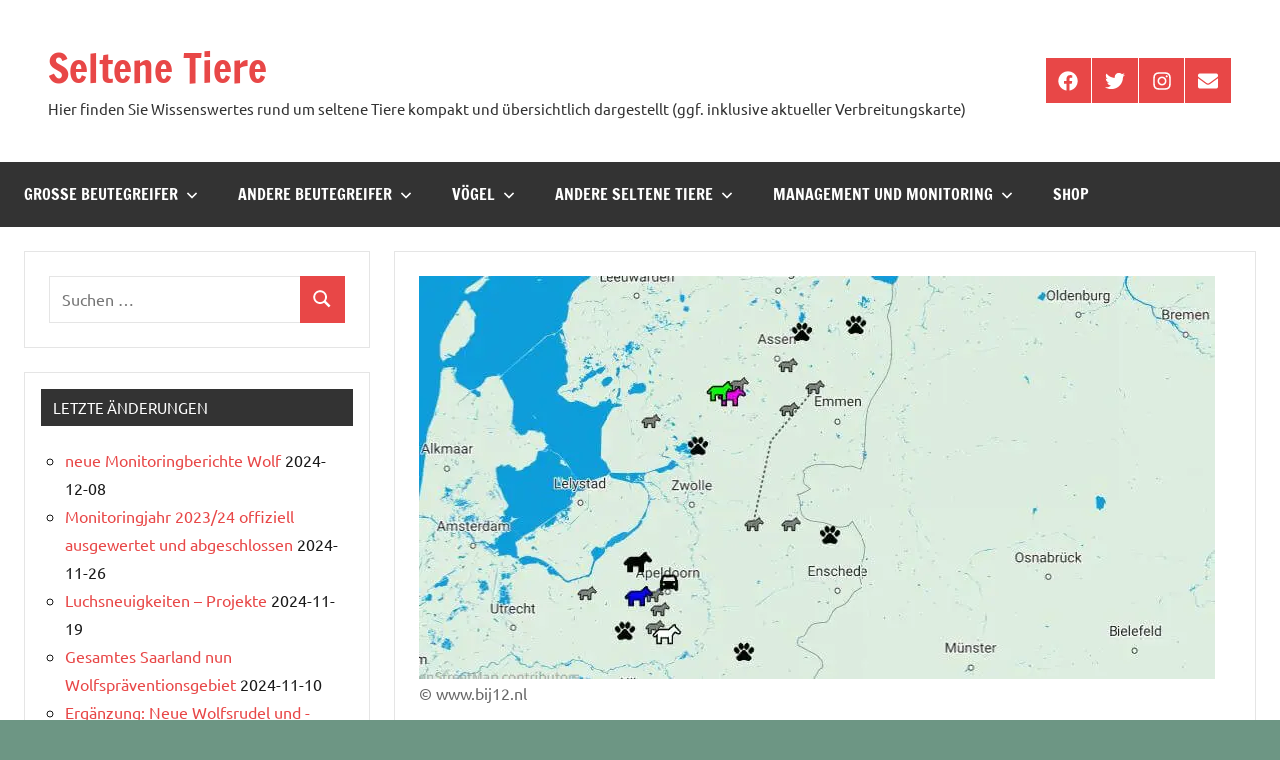

--- FILE ---
content_type: text/html; charset=UTF-8
request_url: https://seltene-tiere.eu/mindestens-16-welpen-in-holland/
body_size: 107741
content:
<!DOCTYPE html>
<html lang="de">

<head>
<meta charset="UTF-8">
<meta name="viewport" content="width=device-width, initial-scale=1">
<link rel="profile" href="https://gmpg.org/xfn/11">

<style id="jetpack-boost-critical-css">@media all{#jp-relatedposts{display:none;padding-top:1em;margin:1em 0;position:relative;clear:both}.jp-relatedposts:after{content:"";display:block;clear:both}#jp-relatedposts h3.jp-relatedposts-headline{margin:0 0 1em;display:inline-block;float:left;font-size:9pt;font-weight:700;font-family:inherit}#jp-relatedposts h3.jp-relatedposts-headline em:before{content:"";display:block;width:100%;min-width:30px;border-top:1px solid #dcdcde;border-top:1px solid rgba(0,0,0,.2);margin-bottom:1em}#jp-relatedposts h3.jp-relatedposts-headline em{font-style:normal;font-weight:700}@font-face{font-family:"Francois One";font-style:normal;font-weight:400;font-display:swap;unicode-range:U+0102-0103,U+0110-0111,U+0128-0129,U+0168-0169,U+01A0-01A1,U+01AF-01B0,U+1EA0-1EF9,U+20AB}@font-face{font-family:"Francois One";font-style:normal;font-weight:400;font-display:swap;unicode-range:U+0100-024F,U+0259,U+1E00-1EFF,U+2020,U+20A0-20AB,U+20AD-20CF,U+2113,U+2C60-2C7F,U+A720-A7FF}@font-face{font-family:"Francois One";font-style:normal;font-weight:400;font-display:swap;unicode-range:U+0000-00FF,U+0131,U+0152-0153,U+02BB-02BC,U+02C6,U+02DA,U+02DC,U+2000-206F,U+2074,U+20AC,U+2122,U+2191,U+2193,U+2212,U+2215,U+FEFF,U+FFFD}@font-face{font-family:Ubuntu;font-style:italic;font-weight:400;font-display:swap;unicode-range:U+0460-052F,U+1C80-1C88,U+20B4,U+2DE0-2DFF,U+A640-A69F,U+FE2E-FE2F}@font-face{font-family:Ubuntu;font-style:italic;font-weight:400;font-display:swap;unicode-range:U+0301,U+0400-045F,U+0490-0491,U+04B0-04B1,U+2116}@font-face{font-family:Ubuntu;font-style:italic;font-weight:400;font-display:swap;unicode-range:U+1F00-1FFF}@font-face{font-family:Ubuntu;font-style:italic;font-weight:400;font-display:swap;unicode-range:U+0370-03FF}@font-face{font-family:Ubuntu;font-style:italic;font-weight:400;font-display:swap;unicode-range:U+0100-024F,U+0259,U+1E00-1EFF,U+2020,U+20A0-20AB,U+20AD-20CF,U+2113,U+2C60-2C7F,U+A720-A7FF}@font-face{font-family:Ubuntu;font-style:italic;font-weight:400;font-display:swap;unicode-range:U+0000-00FF,U+0131,U+0152-0153,U+02BB-02BC,U+02C6,U+02DA,U+02DC,U+2000-206F,U+2074,U+20AC,U+2122,U+2191,U+2193,U+2212,U+2215,U+FEFF,U+FFFD}@font-face{font-family:Ubuntu;font-style:italic;font-weight:700;font-display:swap;unicode-range:U+0460-052F,U+1C80-1C88,U+20B4,U+2DE0-2DFF,U+A640-A69F,U+FE2E-FE2F}@font-face{font-family:Ubuntu;font-style:italic;font-weight:700;font-display:swap;unicode-range:U+0301,U+0400-045F,U+0490-0491,U+04B0-04B1,U+2116}@font-face{font-family:Ubuntu;font-style:italic;font-weight:700;font-display:swap;unicode-range:U+1F00-1FFF}@font-face{font-family:Ubuntu;font-style:italic;font-weight:700;font-display:swap;unicode-range:U+0370-03FF}@font-face{font-family:Ubuntu;font-style:italic;font-weight:700;font-display:swap;unicode-range:U+0100-024F,U+0259,U+1E00-1EFF,U+2020,U+20A0-20AB,U+20AD-20CF,U+2113,U+2C60-2C7F,U+A720-A7FF}@font-face{font-family:Ubuntu;font-style:italic;font-weight:700;font-display:swap;unicode-range:U+0000-00FF,U+0131,U+0152-0153,U+02BB-02BC,U+02C6,U+02DA,U+02DC,U+2000-206F,U+2074,U+20AC,U+2122,U+2191,U+2193,U+2212,U+2215,U+FEFF,U+FFFD}@font-face{font-family:Ubuntu;font-style:normal;font-weight:400;font-display:swap;unicode-range:U+0460-052F,U+1C80-1C88,U+20B4,U+2DE0-2DFF,U+A640-A69F,U+FE2E-FE2F}@font-face{font-family:Ubuntu;font-style:normal;font-weight:400;font-display:swap;unicode-range:U+0301,U+0400-045F,U+0490-0491,U+04B0-04B1,U+2116}@font-face{font-family:Ubuntu;font-style:normal;font-weight:400;font-display:swap;unicode-range:U+1F00-1FFF}@font-face{font-family:Ubuntu;font-style:normal;font-weight:400;font-display:swap;unicode-range:U+0370-03FF}@font-face{font-family:Ubuntu;font-style:normal;font-weight:400;font-display:swap;unicode-range:U+0100-024F,U+0259,U+1E00-1EFF,U+2020,U+20A0-20AB,U+20AD-20CF,U+2113,U+2C60-2C7F,U+A720-A7FF}@font-face{font-family:Ubuntu;font-style:normal;font-weight:400;font-display:swap;unicode-range:U+0000-00FF,U+0131,U+0152-0153,U+02BB-02BC,U+02C6,U+02DA,U+02DC,U+2000-206F,U+2074,U+20AC,U+2122,U+2191,U+2193,U+2212,U+2215,U+FEFF,U+FFFD}@font-face{font-family:Ubuntu;font-style:normal;font-weight:700;font-display:swap;unicode-range:U+0460-052F,U+1C80-1C88,U+20B4,U+2DE0-2DFF,U+A640-A69F,U+FE2E-FE2F}@font-face{font-family:Ubuntu;font-style:normal;font-weight:700;font-display:swap;unicode-range:U+0301,U+0400-045F,U+0490-0491,U+04B0-04B1,U+2116}@font-face{font-family:Ubuntu;font-style:normal;font-weight:700;font-display:swap;unicode-range:U+1F00-1FFF}@font-face{font-family:Ubuntu;font-style:normal;font-weight:700;font-display:swap;unicode-range:U+0370-03FF}@font-face{font-family:Ubuntu;font-style:normal;font-weight:700;font-display:swap;unicode-range:U+0100-024F,U+0259,U+1E00-1EFF,U+2020,U+20A0-20AB,U+20AD-20CF,U+2113,U+2C60-2C7F,U+A720-A7FF}@font-face{font-family:Ubuntu;font-style:normal;font-weight:700;font-display:swap;unicode-range:U+0000-00FF,U+0131,U+0152-0153,U+02BB-02BC,U+02C6,U+02DA,U+02DC,U+2000-206F,U+2074,U+20AC,U+2122,U+2191,U+2193,U+2212,U+2215,U+FEFF,U+FFFD}.wp-block-archives{box-sizing:border-box}.wp-block-image img{box-sizing:border-box;height:auto;max-width:100%;vertical-align:bottom}ul{box-sizing:border-box}.wp-block-table{overflow-x:auto}.wp-block-table table{border-collapse:collapse;width:100%}.wp-block-table td{border:1px solid;padding:.5em}.wp-block-table .has-fixed-layout{table-layout:fixed;width:100%}.wp-block-table .has-fixed-layout td{word-break:break-word}.entry-content{counter-reset:footnotes}:root{--wp--preset--font-size--huge:42px}.has-text-align-center{text-align:center}.screen-reader-text{border:0;clip:rect(1px,1px,1px,1px);clip-path:inset(50%);height:1px;margin:-1px;overflow:hidden;padding:0;position:absolute;width:1px;word-wrap:normal!important}html :where(img[class*=wp-image-]){height:auto;max-width:100%}:where(figure){margin:0 0 1em}:root{--dynamico--page-background-color:#fff;--dynamico--text-color:rgba(0,0,0,.9);--dynamico--medium-text-color:rgba(0,0,0,.6);--dynamico--light-text-color:rgba(0,0,0,.4);--dynamico--light-border-color:rgba(0,0,0,.1);--dynamico--link-color:#e84747;--dynamico--button-color:#e84747;--dynamico--button-text-color:#fff;--dynamico--header-background-color:#fff;--dynamico--header-text-color:#333;--dynamico--site-title-color:#e84747;--dynamico--navi-background-color:#333;--dynamico--navi-text-color:#fff;--dynamico--navi-border-color:#fff;--dynamico--submenu-background-color:#fff;--dynamico--submenu-text-color:#333;--dynamico--submenu-border-color:rgba(0,0,0,.5);--dynamico--title-color:#333;--dynamico--post-meta-background-color:#eee;--dynamico--content-border-color:rgba(0,0,0,.1);--dynamico--widget-title-background-color:#333;--dynamico--widget-title-text-color:#fff;--dynamico--widget-border-color:rgba(0,0,0,.1);--dynamico--text-font:"Ubuntu",arial,helvetica,sans-serif;--dynamico--title-font:"Francois One",arial,helvetica,sans-serif;--dynamico--navi-font:"Francois One",arial,helvetica,sans-serif;--dynamico--widget-title-font:"Ubuntu",arial,helvetica,sans-serif;--dynamico--title-font-weight:400;--dynamico--navi-font-weight:400;--dynamico--widget-title-font-weight:400;--dynamico--title-text-transform:none;--dynamico--navi-text-transform:uppercase;--dynamico--widget-title-text-transform:uppercase;--dynamico--text-line-height:1.75;--dynamico--title-line-height:1.4}html{box-sizing:border-box;font-family:sans-serif;-webkit-text-size-adjust:100%;-ms-text-size-adjust:100%}article,figcaption,figure,header,main,nav,section{display:block}strong{font-weight:700}svg:not(:root){overflow:hidden}figure{margin:0}button,input,textarea{margin:0;color:inherit;font:inherit}button{overflow:visible}button{text-transform:none}button,input[type=submit]{-webkit-appearance:button;appearance:button}input{line-height:normal}input[type=search]{box-sizing:content-box;-webkit-appearance:textfield;appearance:textfield}input[type=search]::-webkit-search-cancel-button{-webkit-appearance:none}fieldset{margin:0 2px;padding:.35em .625em .75em;border:1px solid silver}body,button,input,textarea{color:rgba(0,0,0,.9);color:var(--dynamico--text-color);font-size:16px;font-size:1rem;font-family:Ubuntu,arial,helvetica,sans-serif;font-family:var(--dynamico--text-font);line-height:1.75;line-height:var(--dynamico--text-line-height)}h1,h2,h3{clear:both;margin-top:1em;margin-bottom:.75em;color:#333;color:var(--dynamico--title-color);font-family:"Francois One",arial,helvetica,sans-serif;font-family:var(--dynamico--title-font);font-weight:400;font-weight:var(--dynamico--title-font-weight);text-transform:none;text-transform:var(--dynamico--title-text-transform);line-height:1.4;line-height:var(--dynamico--title-line-height)}h1{font-size:28px;font-size:1.75rem}h2{font-size:24px;font-size:1.5rem}h3{font-size:22px;font-size:1.375rem}p{margin-top:1rem;margin-bottom:1.5rem}em{font-style:italic}*,:after,:before{box-sizing:inherit}body{margin:0;background:#ededef}ul{margin:1.75rem 0;padding:0 0 0 1.5rem}ul{list-style:circle}li>ul{margin-top:.5em;margin-bottom:.5em;margin-left:1.5em}img{border:0;max-width:100%;height:auto}table{margin:1.75rem 0;width:100%;border:none;table-layout:auto;border-spacing:0;border-collapse:collapse}td{padding:.4em .6em;border:1px solid;border-color:rgba(0,0,0,.1);border-color:var(--dynamico--light-border-color)}a{color:#e84747;color:var(--dynamico--link-color);text-decoration:underline;background-color:transparent}button,input[type=submit]{margin:0;padding:.6rem 1rem;border:none;color:#fff;color:var(--dynamico--button-text-color);background-color:#e84747;background-color:var(--dynamico--button-color);text-decoration:none;font-weight:400;font-size:15px;font-size:.9375rem}input[type=search],input[type=text],textarea{padding:.3em .6em;max-width:100%;border:1px solid;border-color:rgba(0,0,0,.1);border-color:var(--dynamico--light-border-color);background:0 0;color:rgba(0,0,0,.6);color:var(--dynamico--medium-text-color)}textarea{overflow:auto;width:100%}.search-form{display:flex;margin:0;padding:0}.search-form label{flex-grow:1}.search-form .search-field{display:inline-block;box-sizing:border-box;margin:0;padding:.78rem;min-width:100px;width:100%;-webkit-appearance:none;line-height:1}.search-form .search-submit{display:flex;margin-left:-1px;padding:.78rem;align-items:center}.search-form .search-submit .icon-search{width:20px;height:20px;fill:currentcolor}.screen-reader-text{position:absolute!important;overflow:hidden;clip:rect(1px,1px,1px,1px);width:1px;height:1px}.site{box-sizing:border-box;margin:0 auto;padding:0;width:100%;overflow:hidden;max-width:1340px}.site-content{padding:1.25rem 1.25rem 1px;background-color:#fff;background-color:var(--dynamico--page-background-color)}.site-main{margin-left:auto;margin-right:auto;max-width:900px}.site-header{background-color:#fff;background-color:var(--dynamico--header-background-color)}.header-main{display:flex;flex-wrap:wrap;flex-direction:column;padding:1.25rem}.site-branding{display:flex;margin:0;padding:0;max-width:100%;flex-direction:column;justify-content:center}.site-branding a:link{text-decoration:none}.site-title{margin:0;padding:0;color:#e84747;color:var(--dynamico--site-title-color);text-decoration:none;font-size:28px;font-size:1.75rem;font-family:"Francois One",arial,helvetica,sans-serif;font-family:var(--dynamico--title-font);font-weight:400;font-weight:var(--dynamico--title-font-weight);text-transform:none;text-transform:var(--dynamico--title-text-transform);line-height:1.4;line-height:var(--dynamico--title-line-height)}.site-title a:link{color:#e84747;color:var(--dynamico--site-title-color)}.site-description{display:block;margin:0;padding:0;color:#333;color:var(--dynamico--header-text-color);font-size:14px;font-size:.875rem}.primary-navigation-wrap{position:relative;background-color:#333;background-color:var(--dynamico--navi-background-color)}.primary-navigation{position:relative;width:100%}.main-navigation ul{margin:0;padding:0;color:#fff;color:var(--dynamico--navi-text-color);list-style:none;font-size:16px;font-size:1rem;font-family:"Francois One",arial,helvetica,sans-serif;font-family:var(--dynamico--navi-font);font-weight:400;font-weight:var(--dynamico--navi-font-weight);text-transform:uppercase;text-transform:var(--dynamico--navi-text-transform)}.main-navigation>ul{border-top:1px solid;color:#fff;color:var(--dynamico--navi-border-color)}.main-navigation .menu-item-has-children>a>.icon,.main-navigation ul,.main-navigation ul a>.icon{display:none}.main-navigation ul li{position:relative;margin:0}.main-navigation ul a{display:block;margin:0;padding:1.15rem 1.5rem;border-bottom:1px solid;border-color:#fff;border-color:var(--dynamico--navi-border-color);text-decoration:none}.main-navigation ul a,.main-navigation ul a:link{color:#fff;color:var(--dynamico--navi-text-color);text-decoration:none}.main-navigation ul ul{padding:1rem;font-size:15px;font-size:.9375rem;background-color:#fff;background-color:var(--dynamico--submenu-background-color)}.main-navigation ul ul a{padding:.75rem 1rem;border-color:rgba(0,0,0,.5);border-color:var(--dynamico--submenu-border-color)}.main-navigation ul ul a:link{color:#333;color:var(--dynamico--submenu-text-color)}.primary-menu-toggle{display:flex;margin:0;padding:1.15rem 1.5rem;border:none;background:0 0;color:#fff;color:var(--dynamico--navi-text-color);text-decoration:none;font-size:16px;font-size:1rem;font-family:"Francois One",arial,helvetica,sans-serif;font-family:var(--dynamico--navi-font);font-weight:400;font-weight:var(--dynamico--navi-font-weight);text-transform:uppercase;text-transform:var(--dynamico--navi-text-transform);text-align:left;align-items:center}.primary-menu-toggle .menu-toggle-text{display:none}.primary-menu-toggle .icon{margin:0;width:24px;height:24px;vertical-align:top;fill:#fff;fill:var(--dynamico--navi-text-color)}.primary-menu-toggle[aria-expanded=false] .icon-close{display:none}.social-menu-wrap .social-icons-menu{display:flex;flex-flow:row wrap;margin:0;padding:0;border:none;list-style:none}.social-menu-wrap .social-icons-menu li{margin:0;padding:0;border:none;list-style:none}.social-menu-wrap .social-icons-menu li a{margin:0;padding:.6rem}.social-menu-wrap .social-icons-menu li a .icon{margin:0;width:16px;height:16px;vertical-align:middle;fill:currentcolor}.header-social-menu-wrap{margin-top:1rem}.header-social-menu-wrap .social-icons-menu li a{display:flex;align-items:center;margin:0 1px 1px 0;padding:.8rem;color:#fff;color:var(--dynamico--button-text-color);background-color:#e84747;background-color:var(--dynamico--button-color)}.header-social-menu-wrap .social-icons-menu li a .icon{width:20px;height:20px}.sidebar{margin-left:auto;margin-right:auto;max-width:900px}.sidebar .widget .widget-title{margin:0 0 1rem;padding:.5rem .75rem;color:#fff;color:var(--dynamico--widget-title-text-color);background-color:#333;background-color:var(--dynamico--widget-title-background-color);font-size:15px;font-size:.9375rem;font-family:Ubuntu,arial,helvetica,sans-serif;font-family:var(--dynamico--widget-title-font);font-weight:400;font-weight:var(--dynamico--widget-title-font-weight);text-transform:uppercase;text-transform:var(--dynamico--widget-title-text-transform);line-height:1.4;line-height:var(--dynamico--title-line-height)}@media only screen and (min-width:480px){.has-sidebar .sidebar .widget{padding:1.5rem;border:1px solid;border-color:rgba(0,0,0,.1);border-color:var(--dynamico--widget-border-color);background:#fff}.has-sidebar .sidebar .widget .widget-title{margin:-.5rem -.5rem 1rem}}@media only screen and (min-width:880px){.has-sidebar .site-content{display:flex}.has-sidebar .site-content .sidebar,.has-sidebar .site-content .site-main{margin:0;box-sizing:border-box}.has-sidebar .site-content .site-main{flex-basis:70%}.has-sidebar .site-content .sidebar{max-width:100%;min-width:300px;padding-left:1.5rem;flex-grow:1;flex-basis:30%}.sidebar-left.has-sidebar .site-content .site-main{order:2}.sidebar-left.has-sidebar .site-content .sidebar{order:1;padding-left:0;padding-right:1.5rem}}.type-post{margin:0 0 1.25rem;padding:0}.entry-header{margin-bottom:.5rem}.entry-title{margin:0;padding:0;color:#333;color:var(--dynamico--title-color);-ms-word-wrap:break-word;word-wrap:break-word;font-size:20px;font-size:1.25rem;font-family:"Francois One",arial,helvetica,sans-serif;font-family:var(--dynamico--title-font);font-weight:400;font-weight:var(--dynamico--title-font-weight);text-transform:none;text-transform:var(--dynamico--title-text-transform);line-height:1.4;line-height:var(--dynamico--title-line-height)}article .entry-header .entry-title{padding-bottom:.5rem;border-bottom:5px solid;border-color:#333;border-color:var(--dynamico--title-color)}.entry-content{font-size:16px;font-size:1rem}.post-image{margin-bottom:.5rem}.wp-post-image{margin:0;padding:0;vertical-align:top}.entry-meta{display:flex;flex-wrap:wrap;flex-direction:column;margin:0;padding:.6rem 1rem;font-size:14px;font-size:.875rem;background-color:#eee;background-color:var(--dynamico--post-meta-background-color)}.entry-meta a:link{color:rgba(0,0,0,.6);color:var(--dynamico--medium-text-color);text-decoration:underline}.entry-meta .updated:not(.published){display:none}@media only screen and (min-width:360px){.entry-meta{flex-direction:row;align-items:center}.entry-meta>span{padding-bottom:2px}.entry-meta>span:after{display:inline-block;margin:0 .5rem;color:rgba(0,0,0,.4);color:var(--dynamico--light-text-color);content:"|"}.entry-meta .entry-comments:after{margin:0;content:""}}.wp-block-image,.wp-block-table{margin-bottom:1.75rem}.wp-block-table table{margin:0}.wp-block-image img{vertical-align:top}.has-black-color{color:#000}.widget{margin:0 0 1.25rem;padding:0}.widget .widget-title{font-size:20px;font-size:1.25rem;-ms-word-wrap:break-word;word-wrap:break-word}.widget ul{margin-top:1.25rem;margin-left:-.5rem}.widget ul a:link{text-decoration:none}.widget ul:last-child{margin-bottom:0}.comment-content{clear:left;padding:1.5rem 0 0}.pingback .comment-meta .comment-author .says{display:none}.pingback .comment-content{display:none}.comment-reply-title small a{margin-left:1em;text-transform:none;font-size:15px;font-size:.9375rem;font-weight:400}figure,iframe,img{max-width:100%}figcaption{font-size:16px;font-size:1rem;color:rgba(0,0,0,.6);color:var(--dynamico--medium-text-color)}@media only screen and (min-width:640px){.site-title{font-size:32px;font-size:2rem}.entry-title{font-size:22px;font-size:1.375rem}}@media only screen and (min-width:960px){.site-title{font-size:36px;font-size:2.25rem}.site-description{font-size:15px;font-size:.9375rem}.entry-title{font-size:24px;font-size:1.5rem}.entry-content{font-size:17px;font-size:1.0625rem}button,input[type=submit]{font-size:16px;font-size:1rem}.comment-reply-title small a,.entry-meta{font-size:15px;font-size:.9375rem}}@media only screen and (min-width:1280px){.site-title{font-size:40px;font-size:2.5rem}.entry-title{font-size:28px;font-size:1.75rem}}@media only screen and (min-width:480px){.header-main{padding:1.5rem}.has-sidebar .site-content,.site-content{padding:1.5rem 1.5rem 1px}.type-post,.widget{margin-bottom:1.5rem}.has-sidebar .type-post{padding:1.5rem;border:1px solid;border-color:rgba(0,0,0,.1);border-color:var(--dynamico--content-border-color);background:#fff}.entry-header,.post-image{margin-bottom:.75rem}}@media only screen and (min-width:640px){.header-main{padding:2rem;flex-direction:row;align-items:center}.header-content{display:flex;flex-wrap:wrap;margin-left:auto}.header-content .header-social-menu-wrap{margin-top:0;margin-left:1.5rem}.site-content{padding:2rem 2rem .5rem}}@media only screen and (min-width:960px){.header-main{padding:2.25rem 2.5rem}.site-content{padding:2.5rem 2.5rem 1rem}.entry-header,.post-image{margin-bottom:1rem}}@media only screen and (min-width:1280px){.header-main{padding:2.5rem 3rem}.site-content{padding:3rem 3rem 1.5rem}}@media only screen and (min-width:480px){.primary-menu-toggle .menu-toggle-text{display:inline-block;margin-left:.75em}}@media only screen and (min-width:960px){.primary-menu-toggle{display:none}.main-navigation ul,.main-navigation ul ul{display:block}.primary-navigation{display:flex;align-items:center}#masthead .main-navigation>ul.menu{display:-webkit-box;display:-ms-flexbox;display:flex;-ms-flex-flow:row wrap;flex-flow:row wrap;margin:0;border-bottom:none}.main-navigation>ul,.main-navigation>ul>li>a{border:none}.main-navigation ul ul{position:absolute;left:-999em;top:100%;z-index:99999;padding:0;box-shadow:0 0 2px #444}.main-navigation ul ul li a{width:16rem;border:none}.main-navigation ul ul ul{left:-999em;margin-top:-1px;top:0}.main-navigation ul ul li a,.main-navigation ul ul ul li a{padding:.75rem 1rem}.main-navigation .menu-item-has-children>a>.icon{position:relative;display:inline-block;left:.5rem;top:.05rem;width:12px;height:12px;fill:#fff;fill:var(--dynamico--navi-text-color)}.main-navigation ul ul .menu-item-has-children>a>.icon{position:absolute;left:auto;right:1em;top:50%;margin-top:-.35rem;-webkit-transform:rotate(-90deg);-ms-transform:rotate(-90deg);transform:rotate(-90deg);fill:currentcolor}}#likes-other-gravatars{display:none;position:absolute;padding:10px 10px 12px;background-color:#2e4453;border-width:0;box-shadow:0 0 10px #2e4453;box-shadow:0 0 10px rgba(46,68,83,.6);min-width:130px;z-index:1000}#likes-other-gravatars.wpl-new-layout{display:none;position:absolute;padding:9px 12px 10px;background-color:#fff;border:solid 1px #dcdcde;border-radius:4px;box-shadow:none;min-width:220px;max-height:240px;height:auto;overflow:auto;z-index:1000}#likes-other-gravatars *{line-height:normal}#likes-other-gravatars .likes-text{color:#fff;font-size:12px;padding-bottom:8px}#likes-other-gravatars.wpl-new-layout .likes-text{color:#101517;font-size:12px;font-weight:500;padding-bottom:8px}#likes-other-gravatars ul{margin:0;padding:0;text-indent:0;list-style-type:none}#likes-other-gravatars ul.wpl-avatars{overflow:auto;display:block;max-height:190px}.post-likes-widget-placeholder .button{display:none}}@media all{:root{--swiper-theme-color:#007aff}.jp-carousel-overlay .swiper-container{margin-left:auto;margin-right:auto;position:relative;overflow:hidden;list-style:none;padding:0;z-index:1}.jp-carousel-overlay .swiper-wrapper{position:relative;width:100%;height:100%;z-index:1;display:flex;box-sizing:content-box}.jp-carousel-overlay .swiper-wrapper{transform:translate3d(0,0,0)}:root{--swiper-navigation-size:44px}.jp-carousel-overlay .swiper-button-next,.jp-carousel-overlay .swiper-button-prev{position:absolute;top:50%;width:calc(var(--swiper-navigation-size)/44*27);height:var(--swiper-navigation-size);margin-top:calc(0px - (var(--swiper-navigation-size)/ 2));z-index:10;display:flex;align-items:center;justify-content:center;color:var(--swiper-navigation-color,var(--swiper-theme-color))}.jp-carousel-overlay .swiper-button-next:after,.jp-carousel-overlay .swiper-button-prev:after{font-family:swiper-icons;font-size:var(--swiper-navigation-size);text-transform:none!important;letter-spacing:0;text-transform:none;font-variant:initial;line-height:1}.jp-carousel-overlay .swiper-button-prev{left:10px;right:auto}.jp-carousel-overlay .swiper-button-prev:after{content:"prev"}.jp-carousel-overlay .swiper-button-next{right:10px;left:auto}.jp-carousel-overlay .swiper-button-next:after{content:"next"}.jp-carousel-overlay .swiper-pagination{position:absolute;text-align:center;transform:translate3d(0,0,0);z-index:10}:root{--jp-carousel-primary-color:#fff;--jp-carousel-primary-subtle-color:#999;--jp-carousel-bg-color:#000;--jp-carousel-bg-faded-color:#222;--jp-carousel-border-color:#3a3a3a}.jp-carousel-overlay .swiper-button-next,.jp-carousel-overlay .swiper-button-prev{background-image:none}.jp-carousel-wrap *{line-height:inherit}.jp-carousel-wrap.swiper-container{height:auto;width:100vw}.jp-carousel-overlay .swiper-button-next,.jp-carousel-overlay .swiper-button-prev{opacity:.5;height:initial;width:initial;padding:20px 40px;background-image:none}.jp-carousel-overlay .swiper-button-next:after,.jp-carousel-overlay .swiper-button-prev:after{content:none}.jp-carousel-overlay .swiper-button-next svg,.jp-carousel-overlay .swiper-button-prev svg{height:30px;width:28px;background:var(--jp-carousel-bg-color);border-radius:4px}.jp-carousel-overlay{font-family:"Helvetica Neue",sans-serif!important;z-index:2147483647;overflow-x:hidden;overflow-y:auto;direction:ltr;position:fixed;top:0;right:0;bottom:0;left:0;background:var(--jp-carousel-bg-color)}.jp-carousel-overlay *{box-sizing:border-box}.jp-carousel-overlay h2:before,.jp-carousel-overlay h3:before{content:none;display:none}.jp-carousel-overlay .swiper-container .swiper-button-prev{left:0;right:auto}.jp-carousel-overlay .swiper-container .swiper-button-next{right:0;left:auto}.jp-carousel-container{display:grid;grid-template-rows:1fr 64px;height:100%}.jp-carousel-info{display:flex;flex-direction:column;text-align:left!important;-webkit-font-smoothing:subpixel-antialiased!important;z-index:100;background-color:var(--jp-carousel-bg-color);opacity:1}.jp-carousel-info-footer{position:relative;background-color:var(--jp-carousel-bg-color);height:64px;display:flex;align-items:center;justify-content:space-between;width:100vw}.jp-carousel-info-extra{display:none;background-color:var(--jp-carousel-bg-color);padding:35px;width:100vw;border-top:1px solid var(--jp-carousel-bg-faded-color)}.jp-carousel-title-and-caption{margin-bottom:15px}.jp-carousel-photo-info{left:0!important;width:100%!important}.jp-carousel-comments-wrapper{padding:0;width:100%!important;display:none}.jp-carousel-close-hint{letter-spacing:0!important;position:fixed;top:20px;right:30px;padding:10px;text-align:right;width:45px;height:45px;z-index:15;color:var(--jp-carousel-primary-color)}.jp-carousel-close-hint svg{padding:3px 2px;background:var(--jp-carousel-bg-color);border-radius:4px}.jp-carousel-pagination-container{flex:1;margin:0 15px 0 35px}.jp-carousel-pagination,.jp-swiper-pagination{color:var(--jp-carousel-primary-color);font-size:15px;font-weight:400;white-space:nowrap;display:none;position:static!important}.jp-carousel-pagination-container .swiper-pagination{text-align:left;line-height:8px}.jp-carousel-pagination{padding-left:5px}.jp-carousel-info-footer .jp-carousel-photo-title-container{flex-basis:50vw;flex:4;justify-content:center;overflow:hidden;margin:0}.jp-carousel-photo-caption,.jp-carousel-photo-title{background:0 0!important;border:none!important;display:inline-block;font:normal 20px/1.3em"Helvetica Neue",sans-serif;line-height:normal;letter-spacing:0!important;margin:0 0 10px;padding:0;overflow:hidden;text-shadow:none!important;text-transform:none!important;color:var(--jp-carousel-primary-color)}.jp-carousel-info-footer .jp-carousel-photo-caption{text-align:center;font-size:15px;white-space:nowrap;color:var(--jp-carousel-primary-subtle-color);margin:0;text-overflow:ellipsis}.jp-carousel-photo-title{font-size:32px;margin-bottom:2px}.jp-carousel-photo-description{color:var(--jp-carousel-primary-subtle-color);font-size:16px;margin:25px 0;width:100%}.jp-carousel-photo-description{overflow:hidden;overflow-wrap:break-word}.jp-carousel-caption{font-size:14px;font-weight:400;margin:0}.jp-carousel-image-meta{color:var(--jp-carousel-primary-color);font-size:13px;font:12px/1.4"Helvetica Neue",sans-serif!important;width:100%;display:none}.jp-carousel-image-meta ul{margin:0!important;padding:0!important;list-style:none!important}a.jp-carousel-image-download{display:inline-block;clear:both;color:var(--jp-carousel-primary-subtle-color);line-height:1;font-weight:400;font-size:14px;text-decoration:none}a.jp-carousel-image-download svg{display:inline-block;vertical-align:middle;margin:0 3px;padding-bottom:2px}.jp-carousel-comments{font:15px/1.7"Helvetica Neue",sans-serif!important;font-weight:400;background:none transparent;width:100%;bottom:10px;margin-top:20px}#jp-carousel-comment-form{margin:0 0 10px!important;width:100%}#jp-carousel-loading-overlay{display:none;position:fixed;top:0;bottom:0;left:0;right:0}#jp-carousel-loading-wrapper{display:flex;align-items:center;justify-content:center;height:100vh;width:100vw}#jp-carousel-library-loading,#jp-carousel-library-loading:after{border-radius:50%;width:40px;height:40px}#jp-carousel-library-loading{float:left;margin:22px 0 0 10px;font-size:10px;position:relative;text-indent:-9999em;border-top:8px solid rgba(255,255,255,.2);border-right:8px solid rgba(255,255,255,.2);border-bottom:8px solid rgba(255,255,255,.2);border-left:8px solid var(--jp-carousel-primary-color);-webkit-transform:translateZ(0);-ms-transform:translateZ(0);transform:translateZ(0)}#jp-carousel-comment-form-spinner,#jp-carousel-comment-form-spinner:after{border-radius:50%;width:20px;height:20px}#jp-carousel-comment-form-spinner{display:none;float:left;margin:22px 0 0 10px;font-size:10px;position:absolute;text-indent:-9999em;border-top:4px solid rgba(255,255,255,.2);border-right:4px solid rgba(255,255,255,.2);border-bottom:4px solid rgba(255,255,255,.2);border-left:4px solid var(--jp-carousel-primary-color);-webkit-transform:translateZ(0);-ms-transform:translateZ(0);transform:translateZ(0);margin:0 auto;top:calc(50% - 15px);left:0;bottom:0;right:0}.jp-carousel-info-content-wrapper{max-width:800px;margin:auto}#jp-carousel-comment-form-submit-and-info-wrapper{display:none;overflow:hidden;width:100%}#jp-carousel-comment-form-commenting-as input{background:var(--jp-carousel-bg-color);border:1px solid var(--jp-carousel-border-color);color:var(--jp-carousel-primary-subtle-color);font:16px/1.4"Helvetica Neue",sans-serif!important;padding:10px;float:left;-webkit-box-shadow:inset 2px 2px 2px rgba(0,0,0,.2);box-shadow:inset 2px 2px 2px rgba(0,0,0,.2);-moz-border-radius:2px;-webkit-border-radius:2px;border-radius:2px;width:285px}#jp-carousel-comment-form-commenting-as fieldset{float:left;border:none;margin:20px 0 0;padding:0;clear:both}#jp-carousel-comment-form-commenting-as label{font:400 13px/1.7"Helvetica Neue",sans-serif!important;margin:0 20px 3px 0;float:left;width:100px}#jp-carousel-comment-form-button-submit{margin-top:20px;margin-left:auto;display:block;border:solid 1px var(--jp-carousel-primary-color);background:var(--jp-carousel-bg-color);border-radius:3px;padding:8px 16px;font-size:14px;color:var(--jp-carousel-primary-color)}#jp-carousel-comment-form-container{margin-bottom:15px;width:100%;margin-top:20px;color:var(--jp-carousel-primary-subtle-color);position:relative;overflow:hidden}#jp-carousel-comment-post-results{display:none;overflow:auto;width:100%}#jp-carousel-comments-loading{font:400 15px/1.7"Helvetica Neue",sans-serif!important;display:none;color:var(--jp-carousel-primary-subtle-color);text-align:left;margin-bottom:20px;width:100%;bottom:10px;margin-top:20px}.jp-carousel-photo-icons-container{flex:1;display:block;text-align:right;margin:0 20px 0 30px;white-space:nowrap}.jp-carousel-icon-btn{padding:16px;text-decoration:none;border:none;background:0 0;display:inline-block;height:64px}.jp-carousel-icon{border:none;display:inline-block;line-height:0;font-weight:400;font-style:normal;border-radius:4px;width:31px;padding:4px 3px 3px}.jp-carousel-icon svg{display:inline-block}.jp-carousel-overlay rect{fill:var(--jp-carousel-primary-color)}.jp-carousel-icon .jp-carousel-has-comments-indicator{display:none;font-size:12px;vertical-align:top;margin-left:-16px;line-height:1;padding:2px 4px;border-radius:4px;background:var(--jp-carousel-primary-color);color:var(--jp-carousel-bg-color);font-weight:400;font-family:"Helvetica Neue",sans-serif!important;position:relative}@media only screen and (max-width:760px){.jp-carousel-overlay .swiper-container .swiper-button-next,.jp-carousel-overlay .swiper-container .swiper-button-prev{display:none!important}.jp-carousel-image-meta{float:none!important;width:100%!important;-moz-box-sizing:border-box;-webkit-box-sizing:border-box;box-sizing:border-box;margin-left:0}.jp-carousel-close-hint{font-size:26px!important;position:fixed!important;top:10px;right:10px}.jp-carousel-wrap{background-color:var(--jp-carousel-bg-color)}.jp-carousel-caption{overflow:visible!important}.jp-carousel-info-footer .jp-carousel-photo-title-container{display:none}.jp-carousel-photo-icons-container{margin:0 10px 0 0;white-space:nowrap}.jp-carousel-icon-btn{padding-left:20px}.jp-carousel-pagination{padding-left:5px}.jp-carousel-pagination-container{margin-left:25px}#jp-carousel-comment-form-commenting-as fieldset,#jp-carousel-comment-form-commenting-as input{width:100%;float:none}}}</style><meta name='robots' content='index, follow, max-image-preview:large, max-snippet:-1, max-video-preview:-1' />
	<style>img:is([sizes="auto" i], [sizes^="auto," i]) { contain-intrinsic-size: 3000px 1500px }</style>
	<!-- Jetpack Site Verification Tags -->
<meta name="google-site-verification" content="0iYLExAH1VxuzYVMYpsKHJBXni_wLyztALCPnRYwiqs" />

	<!-- This site is optimized with the Yoast SEO plugin v24.1 - https://yoast.com/wordpress/plugins/seo/ -->
	<title>Mindestens 16 Welpen in Holland - Seltene Tiere</title>
	<meta name="description" content="Neuigkeiten über diverse seltene Tiere (hier Wölfe in Holland), seltene Tiere im Netz und über Veränderungen auf der Seite." />
	<link rel="canonical" href="https://seltene-tiere.eu/mindestens-16-welpen-in-holland/" />
	<meta property="og:locale" content="de_DE" />
	<meta property="og:type" content="article" />
	<meta property="og:title" content="Mindestens 16 Welpen in Holland" />
	<meta property="og:description" content="Neuigkeiten über diverse seltene Tiere (hier Wölfe in Holland), seltene Tiere im Netz und über Veränderungen auf der Seite." />
	<meta property="og:url" content="https://seltene-tiere.eu/mindestens-16-welpen-in-holland/" />
	<meta property="og:site_name" content="Seltene Tiere" />
	<meta property="article:publisher" content="https://www.facebook.com/Seltene-Tiere-108406128099006" />
	<meta property="article:published_time" content="2022-09-27T18:08:25+00:00" />
	<meta property="article:modified_time" content="2024-11-04T15:33:55+00:00" />
	<meta property="og:image" content="https://seltene-tiere.eu/wp-content/uploads/2022/09/Woelfe-NL.jpg" />
	<meta property="og:image:width" content="796" />
	<meta property="og:image:height" content="403" />
	<meta property="og:image:type" content="image/jpeg" />
	<meta name="author" content="admin" />
	<meta name="twitter:card" content="summary_large_image" />
	<meta name="twitter:title" content="Mindestens 16 Welpen in Holland" />
	<meta name="twitter:description" content="Neuigkeiten über diverse seltene Tiere (hier Wölfe in Holland), seltene Tiere im Netz und über Veränderungen auf der Seite." />
	<meta name="twitter:image" content="https://i0.wp.com/seltene-tiere.eu/wp-content/uploads/2022/09/Woelfe-NL.jpg?fit=796%2C403&ssl=1" />
	<meta name="twitter:label1" content="Verfasst von" />
	<meta name="twitter:data1" content="admin" />
	<meta name="twitter:label2" content="Geschätzte Lesezeit" />
	<meta name="twitter:data2" content="1 Minute" />
	<script data-jetpack-boost="ignore" type="application/ld+json" class="yoast-schema-graph">{"@context":"https://schema.org","@graph":[{"@type":"WebPage","@id":"https://seltene-tiere.eu/mindestens-16-welpen-in-holland/","url":"https://seltene-tiere.eu/mindestens-16-welpen-in-holland/","name":"Mindestens 16 Welpen in Holland - Seltene Tiere","isPartOf":{"@id":"https://seltene-tiere.eu/#website"},"primaryImageOfPage":{"@id":"https://seltene-tiere.eu/mindestens-16-welpen-in-holland/#primaryimage"},"image":{"@id":"https://seltene-tiere.eu/mindestens-16-welpen-in-holland/#primaryimage"},"thumbnailUrl":"https://i0.wp.com/seltene-tiere.eu/wp-content/uploads/2022/09/Woelfe-NL.jpg?fit=796%2C403&ssl=1","datePublished":"2022-09-27T18:08:25+00:00","dateModified":"2024-11-04T15:33:55+00:00","author":{"@id":"https://seltene-tiere.eu/#/schema/person/42343f2a903976bc8666dae381952e2f"},"description":"Neuigkeiten über diverse seltene Tiere (hier Wölfe in Holland), seltene Tiere im Netz und über Veränderungen auf der Seite.","breadcrumb":{"@id":"https://seltene-tiere.eu/mindestens-16-welpen-in-holland/#breadcrumb"},"inLanguage":"de","potentialAction":[{"@type":"ReadAction","target":["https://seltene-tiere.eu/mindestens-16-welpen-in-holland/"]}]},{"@type":"ImageObject","inLanguage":"de","@id":"https://seltene-tiere.eu/mindestens-16-welpen-in-holland/#primaryimage","url":"https://i0.wp.com/seltene-tiere.eu/wp-content/uploads/2022/09/Woelfe-NL.jpg?fit=796%2C403&ssl=1","contentUrl":"https://i0.wp.com/seltene-tiere.eu/wp-content/uploads/2022/09/Woelfe-NL.jpg?fit=796%2C403&ssl=1","width":796,"height":403,"caption":"© www.bij12.nl"},{"@type":"BreadcrumbList","@id":"https://seltene-tiere.eu/mindestens-16-welpen-in-holland/#breadcrumb","itemListElement":[{"@type":"ListItem","position":1,"name":"Startseite","item":"https://seltene-tiere.eu/"},{"@type":"ListItem","position":2,"name":"Mindestens 16 Welpen in Holland"}]},{"@type":"WebSite","@id":"https://seltene-tiere.eu/#website","url":"https://seltene-tiere.eu/","name":"Seltene Tiere","description":"Hier finden Sie Wissenswertes rund um seltene Tiere kompakt und übersichtlich dargestellt (ggf. inklusive aktueller Verbreitungskarte)","potentialAction":[{"@type":"SearchAction","target":{"@type":"EntryPoint","urlTemplate":"https://seltene-tiere.eu/?s={search_term_string}"},"query-input":{"@type":"PropertyValueSpecification","valueRequired":true,"valueName":"search_term_string"}}],"inLanguage":"de"},{"@type":"Person","@id":"https://seltene-tiere.eu/#/schema/person/42343f2a903976bc8666dae381952e2f","name":"admin","image":{"@type":"ImageObject","inLanguage":"de","@id":"https://seltene-tiere.eu/#/schema/person/image/","url":"https://secure.gravatar.com/avatar/f8a15d6378b200513b6925f86f76cc0a?s=96&d=mm&r=g","contentUrl":"https://secure.gravatar.com/avatar/f8a15d6378b200513b6925f86f76cc0a?s=96&d=mm&r=g","caption":"admin"},"sameAs":["http://seltene-tiere.eu"],"url":"https://seltene-tiere.eu/author/admin/"}]}</script>
	<!-- / Yoast SEO plugin. -->


<link rel='dns-prefetch' href='//stats.wp.com' />
<link rel='dns-prefetch' href='//widgets.wp.com' />
<link rel='dns-prefetch' href='//s0.wp.com' />
<link rel='dns-prefetch' href='//0.gravatar.com' />
<link rel='dns-prefetch' href='//1.gravatar.com' />
<link rel='dns-prefetch' href='//2.gravatar.com' />
<link rel='dns-prefetch' href='//jetpack.wordpress.com' />
<link rel='dns-prefetch' href='//public-api.wordpress.com' />
<link rel='preconnect' href='//i0.wp.com' />
<link rel='preconnect' href='//c0.wp.com' />
<link rel="alternate" type="application/rss+xml" title="Seltene Tiere &raquo; Feed" href="https://seltene-tiere.eu/feed/" />
<link rel="alternate" type="application/rss+xml" title="Seltene Tiere &raquo; Kommentar-Feed" href="https://seltene-tiere.eu/comments/feed/" />
<link rel="alternate" type="application/rss+xml" title="Seltene Tiere &raquo; Mindestens 16 Welpen in Holland Kommentar-Feed" href="https://seltene-tiere.eu/mindestens-16-welpen-in-holland/feed/" />

<noscript><link rel='stylesheet' id='all-css-a03890376bbadabcea0d75ad21d0aedc' href='https://seltene-tiere.eu/_jb_static/??ac8182f33b' type='text/css' media='all' /></noscript><link rel='stylesheet' id='all-css-a03890376bbadabcea0d75ad21d0aedc' href='https://seltene-tiere.eu/_jb_static/??ac8182f33b' type='text/css' media="not all" data-media="all" onload="this.media=this.dataset.media; delete this.dataset.media; this.removeAttribute( 'onload' );" />
<style id='wp-emoji-styles-inline-css'>

	img.wp-smiley, img.emoji {
		display: inline !important;
		border: none !important;
		box-shadow: none !important;
		height: 1em !important;
		width: 1em !important;
		margin: 0 0.07em !important;
		vertical-align: -0.1em !important;
		background: none !important;
		padding: 0 !important;
	}
</style>
<style id='jetpack-sharing-buttons-style-inline-css'>
.jetpack-sharing-buttons__services-list{display:flex;flex-direction:row;flex-wrap:wrap;gap:0;list-style-type:none;margin:5px;padding:0}.jetpack-sharing-buttons__services-list.has-small-icon-size{font-size:12px}.jetpack-sharing-buttons__services-list.has-normal-icon-size{font-size:16px}.jetpack-sharing-buttons__services-list.has-large-icon-size{font-size:24px}.jetpack-sharing-buttons__services-list.has-huge-icon-size{font-size:36px}@media print{.jetpack-sharing-buttons__services-list{display:none!important}}.editor-styles-wrapper .wp-block-jetpack-sharing-buttons{gap:0;padding-inline-start:0}ul.jetpack-sharing-buttons__services-list.has-background{padding:1.25em 2.375em}
</style>
<style id='global-styles-inline-css'>
:root{--wp--preset--aspect-ratio--square: 1;--wp--preset--aspect-ratio--4-3: 4/3;--wp--preset--aspect-ratio--3-4: 3/4;--wp--preset--aspect-ratio--3-2: 3/2;--wp--preset--aspect-ratio--2-3: 2/3;--wp--preset--aspect-ratio--16-9: 16/9;--wp--preset--aspect-ratio--9-16: 9/16;--wp--preset--color--black: #000000;--wp--preset--color--cyan-bluish-gray: #abb8c3;--wp--preset--color--white: #ffffff;--wp--preset--color--pale-pink: #f78da7;--wp--preset--color--vivid-red: #cf2e2e;--wp--preset--color--luminous-vivid-orange: #ff6900;--wp--preset--color--luminous-vivid-amber: #fcb900;--wp--preset--color--light-green-cyan: #7bdcb5;--wp--preset--color--vivid-green-cyan: #00d084;--wp--preset--color--pale-cyan-blue: #8ed1fc;--wp--preset--color--vivid-cyan-blue: #0693e3;--wp--preset--color--vivid-purple: #9b51e0;--wp--preset--color--primary: #e84747;--wp--preset--color--secondary: #cb3e3e;--wp--preset--color--tertiary: #ae3535;--wp--preset--color--contrast: #4747e8;--wp--preset--color--accent: #47e897;--wp--preset--color--highlight: #e8e847;--wp--preset--color--light-gray: #eeeeee;--wp--preset--color--gray: #777777;--wp--preset--color--dark-gray: #333333;--wp--preset--gradient--vivid-cyan-blue-to-vivid-purple: linear-gradient(135deg,rgba(6,147,227,1) 0%,rgb(155,81,224) 100%);--wp--preset--gradient--light-green-cyan-to-vivid-green-cyan: linear-gradient(135deg,rgb(122,220,180) 0%,rgb(0,208,130) 100%);--wp--preset--gradient--luminous-vivid-amber-to-luminous-vivid-orange: linear-gradient(135deg,rgba(252,185,0,1) 0%,rgba(255,105,0,1) 100%);--wp--preset--gradient--luminous-vivid-orange-to-vivid-red: linear-gradient(135deg,rgba(255,105,0,1) 0%,rgb(207,46,46) 100%);--wp--preset--gradient--very-light-gray-to-cyan-bluish-gray: linear-gradient(135deg,rgb(238,238,238) 0%,rgb(169,184,195) 100%);--wp--preset--gradient--cool-to-warm-spectrum: linear-gradient(135deg,rgb(74,234,220) 0%,rgb(151,120,209) 20%,rgb(207,42,186) 40%,rgb(238,44,130) 60%,rgb(251,105,98) 80%,rgb(254,248,76) 100%);--wp--preset--gradient--blush-light-purple: linear-gradient(135deg,rgb(255,206,236) 0%,rgb(152,150,240) 100%);--wp--preset--gradient--blush-bordeaux: linear-gradient(135deg,rgb(254,205,165) 0%,rgb(254,45,45) 50%,rgb(107,0,62) 100%);--wp--preset--gradient--luminous-dusk: linear-gradient(135deg,rgb(255,203,112) 0%,rgb(199,81,192) 50%,rgb(65,88,208) 100%);--wp--preset--gradient--pale-ocean: linear-gradient(135deg,rgb(255,245,203) 0%,rgb(182,227,212) 50%,rgb(51,167,181) 100%);--wp--preset--gradient--electric-grass: linear-gradient(135deg,rgb(202,248,128) 0%,rgb(113,206,126) 100%);--wp--preset--gradient--midnight: linear-gradient(135deg,rgb(2,3,129) 0%,rgb(40,116,252) 100%);--wp--preset--font-size--small: 13px;--wp--preset--font-size--medium: 20px;--wp--preset--font-size--large: 36px;--wp--preset--font-size--x-large: 42px;--wp--preset--font-size--extra-large: 48px;--wp--preset--font-size--huge: 64px;--wp--preset--spacing--20: 0.44rem;--wp--preset--spacing--30: 0.67rem;--wp--preset--spacing--40: 1rem;--wp--preset--spacing--50: 1.5rem;--wp--preset--spacing--60: 2.25rem;--wp--preset--spacing--70: 3.38rem;--wp--preset--spacing--80: 5.06rem;--wp--preset--shadow--natural: 6px 6px 9px rgba(0, 0, 0, 0.2);--wp--preset--shadow--deep: 12px 12px 50px rgba(0, 0, 0, 0.4);--wp--preset--shadow--sharp: 6px 6px 0px rgba(0, 0, 0, 0.2);--wp--preset--shadow--outlined: 6px 6px 0px -3px rgba(255, 255, 255, 1), 6px 6px rgba(0, 0, 0, 1);--wp--preset--shadow--crisp: 6px 6px 0px rgba(0, 0, 0, 1);}:root { --wp--style--global--content-size: 900px;--wp--style--global--wide-size: 1100px; }:where(body) { margin: 0; }.wp-site-blocks > .alignleft { float: left; margin-right: 2em; }.wp-site-blocks > .alignright { float: right; margin-left: 2em; }.wp-site-blocks > .aligncenter { justify-content: center; margin-left: auto; margin-right: auto; }:where(.is-layout-flex){gap: 0.5em;}:where(.is-layout-grid){gap: 0.5em;}.is-layout-flow > .alignleft{float: left;margin-inline-start: 0;margin-inline-end: 2em;}.is-layout-flow > .alignright{float: right;margin-inline-start: 2em;margin-inline-end: 0;}.is-layout-flow > .aligncenter{margin-left: auto !important;margin-right: auto !important;}.is-layout-constrained > .alignleft{float: left;margin-inline-start: 0;margin-inline-end: 2em;}.is-layout-constrained > .alignright{float: right;margin-inline-start: 2em;margin-inline-end: 0;}.is-layout-constrained > .aligncenter{margin-left: auto !important;margin-right: auto !important;}.is-layout-constrained > :where(:not(.alignleft):not(.alignright):not(.alignfull)){max-width: var(--wp--style--global--content-size);margin-left: auto !important;margin-right: auto !important;}.is-layout-constrained > .alignwide{max-width: var(--wp--style--global--wide-size);}body .is-layout-flex{display: flex;}.is-layout-flex{flex-wrap: wrap;align-items: center;}.is-layout-flex > :is(*, div){margin: 0;}body .is-layout-grid{display: grid;}.is-layout-grid > :is(*, div){margin: 0;}body{padding-top: 0px;padding-right: 0px;padding-bottom: 0px;padding-left: 0px;}a:where(:not(.wp-element-button)){text-decoration: underline;}:root :where(.wp-element-button, .wp-block-button__link){background-color: #32373c;border-width: 0;color: #fff;font-family: inherit;font-size: inherit;line-height: inherit;padding: calc(0.667em + 2px) calc(1.333em + 2px);text-decoration: none;}.has-black-color{color: var(--wp--preset--color--black) !important;}.has-cyan-bluish-gray-color{color: var(--wp--preset--color--cyan-bluish-gray) !important;}.has-white-color{color: var(--wp--preset--color--white) !important;}.has-pale-pink-color{color: var(--wp--preset--color--pale-pink) !important;}.has-vivid-red-color{color: var(--wp--preset--color--vivid-red) !important;}.has-luminous-vivid-orange-color{color: var(--wp--preset--color--luminous-vivid-orange) !important;}.has-luminous-vivid-amber-color{color: var(--wp--preset--color--luminous-vivid-amber) !important;}.has-light-green-cyan-color{color: var(--wp--preset--color--light-green-cyan) !important;}.has-vivid-green-cyan-color{color: var(--wp--preset--color--vivid-green-cyan) !important;}.has-pale-cyan-blue-color{color: var(--wp--preset--color--pale-cyan-blue) !important;}.has-vivid-cyan-blue-color{color: var(--wp--preset--color--vivid-cyan-blue) !important;}.has-vivid-purple-color{color: var(--wp--preset--color--vivid-purple) !important;}.has-primary-color{color: var(--wp--preset--color--primary) !important;}.has-secondary-color{color: var(--wp--preset--color--secondary) !important;}.has-tertiary-color{color: var(--wp--preset--color--tertiary) !important;}.has-contrast-color{color: var(--wp--preset--color--contrast) !important;}.has-accent-color{color: var(--wp--preset--color--accent) !important;}.has-highlight-color{color: var(--wp--preset--color--highlight) !important;}.has-light-gray-color{color: var(--wp--preset--color--light-gray) !important;}.has-gray-color{color: var(--wp--preset--color--gray) !important;}.has-dark-gray-color{color: var(--wp--preset--color--dark-gray) !important;}.has-black-background-color{background-color: var(--wp--preset--color--black) !important;}.has-cyan-bluish-gray-background-color{background-color: var(--wp--preset--color--cyan-bluish-gray) !important;}.has-white-background-color{background-color: var(--wp--preset--color--white) !important;}.has-pale-pink-background-color{background-color: var(--wp--preset--color--pale-pink) !important;}.has-vivid-red-background-color{background-color: var(--wp--preset--color--vivid-red) !important;}.has-luminous-vivid-orange-background-color{background-color: var(--wp--preset--color--luminous-vivid-orange) !important;}.has-luminous-vivid-amber-background-color{background-color: var(--wp--preset--color--luminous-vivid-amber) !important;}.has-light-green-cyan-background-color{background-color: var(--wp--preset--color--light-green-cyan) !important;}.has-vivid-green-cyan-background-color{background-color: var(--wp--preset--color--vivid-green-cyan) !important;}.has-pale-cyan-blue-background-color{background-color: var(--wp--preset--color--pale-cyan-blue) !important;}.has-vivid-cyan-blue-background-color{background-color: var(--wp--preset--color--vivid-cyan-blue) !important;}.has-vivid-purple-background-color{background-color: var(--wp--preset--color--vivid-purple) !important;}.has-primary-background-color{background-color: var(--wp--preset--color--primary) !important;}.has-secondary-background-color{background-color: var(--wp--preset--color--secondary) !important;}.has-tertiary-background-color{background-color: var(--wp--preset--color--tertiary) !important;}.has-contrast-background-color{background-color: var(--wp--preset--color--contrast) !important;}.has-accent-background-color{background-color: var(--wp--preset--color--accent) !important;}.has-highlight-background-color{background-color: var(--wp--preset--color--highlight) !important;}.has-light-gray-background-color{background-color: var(--wp--preset--color--light-gray) !important;}.has-gray-background-color{background-color: var(--wp--preset--color--gray) !important;}.has-dark-gray-background-color{background-color: var(--wp--preset--color--dark-gray) !important;}.has-black-border-color{border-color: var(--wp--preset--color--black) !important;}.has-cyan-bluish-gray-border-color{border-color: var(--wp--preset--color--cyan-bluish-gray) !important;}.has-white-border-color{border-color: var(--wp--preset--color--white) !important;}.has-pale-pink-border-color{border-color: var(--wp--preset--color--pale-pink) !important;}.has-vivid-red-border-color{border-color: var(--wp--preset--color--vivid-red) !important;}.has-luminous-vivid-orange-border-color{border-color: var(--wp--preset--color--luminous-vivid-orange) !important;}.has-luminous-vivid-amber-border-color{border-color: var(--wp--preset--color--luminous-vivid-amber) !important;}.has-light-green-cyan-border-color{border-color: var(--wp--preset--color--light-green-cyan) !important;}.has-vivid-green-cyan-border-color{border-color: var(--wp--preset--color--vivid-green-cyan) !important;}.has-pale-cyan-blue-border-color{border-color: var(--wp--preset--color--pale-cyan-blue) !important;}.has-vivid-cyan-blue-border-color{border-color: var(--wp--preset--color--vivid-cyan-blue) !important;}.has-vivid-purple-border-color{border-color: var(--wp--preset--color--vivid-purple) !important;}.has-primary-border-color{border-color: var(--wp--preset--color--primary) !important;}.has-secondary-border-color{border-color: var(--wp--preset--color--secondary) !important;}.has-tertiary-border-color{border-color: var(--wp--preset--color--tertiary) !important;}.has-contrast-border-color{border-color: var(--wp--preset--color--contrast) !important;}.has-accent-border-color{border-color: var(--wp--preset--color--accent) !important;}.has-highlight-border-color{border-color: var(--wp--preset--color--highlight) !important;}.has-light-gray-border-color{border-color: var(--wp--preset--color--light-gray) !important;}.has-gray-border-color{border-color: var(--wp--preset--color--gray) !important;}.has-dark-gray-border-color{border-color: var(--wp--preset--color--dark-gray) !important;}.has-vivid-cyan-blue-to-vivid-purple-gradient-background{background: var(--wp--preset--gradient--vivid-cyan-blue-to-vivid-purple) !important;}.has-light-green-cyan-to-vivid-green-cyan-gradient-background{background: var(--wp--preset--gradient--light-green-cyan-to-vivid-green-cyan) !important;}.has-luminous-vivid-amber-to-luminous-vivid-orange-gradient-background{background: var(--wp--preset--gradient--luminous-vivid-amber-to-luminous-vivid-orange) !important;}.has-luminous-vivid-orange-to-vivid-red-gradient-background{background: var(--wp--preset--gradient--luminous-vivid-orange-to-vivid-red) !important;}.has-very-light-gray-to-cyan-bluish-gray-gradient-background{background: var(--wp--preset--gradient--very-light-gray-to-cyan-bluish-gray) !important;}.has-cool-to-warm-spectrum-gradient-background{background: var(--wp--preset--gradient--cool-to-warm-spectrum) !important;}.has-blush-light-purple-gradient-background{background: var(--wp--preset--gradient--blush-light-purple) !important;}.has-blush-bordeaux-gradient-background{background: var(--wp--preset--gradient--blush-bordeaux) !important;}.has-luminous-dusk-gradient-background{background: var(--wp--preset--gradient--luminous-dusk) !important;}.has-pale-ocean-gradient-background{background: var(--wp--preset--gradient--pale-ocean) !important;}.has-electric-grass-gradient-background{background: var(--wp--preset--gradient--electric-grass) !important;}.has-midnight-gradient-background{background: var(--wp--preset--gradient--midnight) !important;}.has-small-font-size{font-size: var(--wp--preset--font-size--small) !important;}.has-medium-font-size{font-size: var(--wp--preset--font-size--medium) !important;}.has-large-font-size{font-size: var(--wp--preset--font-size--large) !important;}.has-x-large-font-size{font-size: var(--wp--preset--font-size--x-large) !important;}.has-extra-large-font-size{font-size: var(--wp--preset--font-size--extra-large) !important;}.has-huge-font-size{font-size: var(--wp--preset--font-size--huge) !important;}
:where(.wp-block-post-template.is-layout-flex){gap: 1.25em;}:where(.wp-block-post-template.is-layout-grid){gap: 1.25em;}
:where(.wp-block-columns.is-layout-flex){gap: 2em;}:where(.wp-block-columns.is-layout-grid){gap: 2em;}
:root :where(.wp-block-pullquote){font-size: 1.5em;line-height: 1.6;}
</style>
<style id='akismet-widget-style-inline-css'>

			.a-stats {
				--akismet-color-mid-green: #357b49;
				--akismet-color-white: #fff;
				--akismet-color-light-grey: #f6f7f7;

				max-width: 350px;
				width: auto;
			}

			.a-stats * {
				all: unset;
				box-sizing: border-box;
			}

			.a-stats strong {
				font-weight: 600;
			}

			.a-stats a.a-stats__link,
			.a-stats a.a-stats__link:visited,
			.a-stats a.a-stats__link:active {
				background: var(--akismet-color-mid-green);
				border: none;
				box-shadow: none;
				border-radius: 8px;
				color: var(--akismet-color-white);
				cursor: pointer;
				display: block;
				font-family: -apple-system, BlinkMacSystemFont, 'Segoe UI', 'Roboto', 'Oxygen-Sans', 'Ubuntu', 'Cantarell', 'Helvetica Neue', sans-serif;
				font-weight: 500;
				padding: 12px;
				text-align: center;
				text-decoration: none;
				transition: all 0.2s ease;
			}

			/* Extra specificity to deal with TwentyTwentyOne focus style */
			.widget .a-stats a.a-stats__link:focus {
				background: var(--akismet-color-mid-green);
				color: var(--akismet-color-white);
				text-decoration: none;
			}

			.a-stats a.a-stats__link:hover {
				filter: brightness(110%);
				box-shadow: 0 4px 12px rgba(0, 0, 0, 0.06), 0 0 2px rgba(0, 0, 0, 0.16);
			}

			.a-stats .count {
				color: var(--akismet-color-white);
				display: block;
				font-size: 1.5em;
				line-height: 1.4;
				padding: 0 13px;
				white-space: nowrap;
			}
		
</style>


<link rel="https://api.w.org/" href="https://seltene-tiere.eu/wp-json/" /><link rel="alternate" title="JSON" type="application/json" href="https://seltene-tiere.eu/wp-json/wp/v2/posts/1944" /><link rel="EditURI" type="application/rsd+xml" title="RSD" href="https://seltene-tiere.eu/xmlrpc.php?rsd" />
<meta name="generator" content="WordPress 6.7.1" />
<link rel='shortlink' href='https://wp.me/pd89Cs-vm' />
<link rel="alternate" title="oEmbed (JSON)" type="application/json+oembed" href="https://seltene-tiere.eu/wp-json/oembed/1.0/embed?url=https%3A%2F%2Fseltene-tiere.eu%2Fmindestens-16-welpen-in-holland%2F" />
<link rel="alternate" title="oEmbed (XML)" type="text/xml+oembed" href="https://seltene-tiere.eu/wp-json/oembed/1.0/embed?url=https%3A%2F%2Fseltene-tiere.eu%2Fmindestens-16-welpen-in-holland%2F&#038;format=xml" />
	<style>img#wpstats{display:none}</style>
		<style type="text/css">.broken_link, a.broken_link {
	text-decoration: line-through;
}</style><style type="text/css" id="custom-background-css">
body.custom-background { background-color: #6d9684; }
</style>
	<style id="wpforms-css-vars-root">
				:root {
					--wpforms-field-border-radius: 3px;
--wpforms-field-border-style: solid;
--wpforms-field-border-size: 1px;
--wpforms-field-background-color: #ffffff;
--wpforms-field-border-color: rgba( 0, 0, 0, 0.25 );
--wpforms-field-border-color-spare: rgba( 0, 0, 0, 0.25 );
--wpforms-field-text-color: rgba( 0, 0, 0, 0.7 );
--wpforms-field-menu-color: #ffffff;
--wpforms-label-color: rgba( 0, 0, 0, 0.85 );
--wpforms-label-sublabel-color: rgba( 0, 0, 0, 0.55 );
--wpforms-label-error-color: #d63637;
--wpforms-button-border-radius: 3px;
--wpforms-button-border-style: none;
--wpforms-button-border-size: 1px;
--wpforms-button-background-color: #066aab;
--wpforms-button-border-color: #066aab;
--wpforms-button-text-color: #ffffff;
--wpforms-page-break-color: #066aab;
--wpforms-background-image: none;
--wpforms-background-position: center center;
--wpforms-background-repeat: no-repeat;
--wpforms-background-size: cover;
--wpforms-background-width: 100px;
--wpforms-background-height: 100px;
--wpforms-background-color: rgba( 0, 0, 0, 0 );
--wpforms-background-url: none;
--wpforms-container-padding: 0px;
--wpforms-container-border-style: none;
--wpforms-container-border-width: 1px;
--wpforms-container-border-color: #000000;
--wpforms-container-border-radius: 3px;
--wpforms-field-size-input-height: 43px;
--wpforms-field-size-input-spacing: 15px;
--wpforms-field-size-font-size: 16px;
--wpforms-field-size-line-height: 19px;
--wpforms-field-size-padding-h: 14px;
--wpforms-field-size-checkbox-size: 16px;
--wpforms-field-size-sublabel-spacing: 5px;
--wpforms-field-size-icon-size: 1;
--wpforms-label-size-font-size: 16px;
--wpforms-label-size-line-height: 19px;
--wpforms-label-size-sublabel-font-size: 14px;
--wpforms-label-size-sublabel-line-height: 17px;
--wpforms-button-size-font-size: 17px;
--wpforms-button-size-height: 41px;
--wpforms-button-size-padding-h: 15px;
--wpforms-button-size-margin-top: 10px;
--wpforms-container-shadow-size-box-shadow: none;

				}
			</style></head>

<body class="post-template-default single single-post postid-1944 single-format-standard custom-background wp-embed-responsive centered-theme-layout has-sidebar sidebar-left is-blog-page">

	
	<div id="page" class="site">
		<a class="skip-link screen-reader-text" href="#content">Zum Inhalt springen</a>

		
		<header id="masthead" class="site-header" role="banner">

			<div class="header-main">

				
				
<div class="site-branding">

	
			<p class="site-title"><a href="https://seltene-tiere.eu/" rel="home">Seltene Tiere</a></p>

			
			<p class="site-description">Hier finden Sie Wissenswertes rund um seltene Tiere kompakt und übersichtlich dargestellt (ggf. inklusive aktueller Verbreitungskarte)</p>

			
</div><!-- .site-branding -->

				
	<div class="header-content">

		
		
			<div id="header-social-icons" class="header-social-menu-wrap social-menu-wrap">

				<ul id="menu-untermenue" class="social-icons-menu"><li id="menu-item-24" class="menu-item menu-item-type-custom menu-item-object-custom menu-item-24"><a target="_blank" href="https://www.facebook.com/Seltene-Tiere-108406128099006"><span class = "screen-reader-text">Seltene Tiere</span><svg class="icon icon-facebook" aria-hidden="true" role="img"> <use xlink:href="https://seltene-tiere.eu/wp-content/themes/dynamico/assets/icons/social-icons.svg?ver=20240124#icon-facebook"></use> </svg></a></li>
<li id="menu-item-25" class="menu-item menu-item-type-custom menu-item-object-custom menu-item-25"><a target="_blank" href="https://twitter.com/seltene_tiere"><span class = "screen-reader-text">Twitter</span><svg class="icon icon-twitter" aria-hidden="true" role="img"> <use xlink:href="https://seltene-tiere.eu/wp-content/themes/dynamico/assets/icons/social-icons.svg?ver=20240124#icon-twitter"></use> </svg></a></li>
<li id="menu-item-26" class="menu-item menu-item-type-custom menu-item-object-custom menu-item-26"><a target="_blank" href="https://www.instagram.com/seltene_tiere_"><span class = "screen-reader-text">Instagram</span><svg class="icon icon-instagram" aria-hidden="true" role="img"> <use xlink:href="https://seltene-tiere.eu/wp-content/themes/dynamico/assets/icons/social-icons.svg?ver=20240124#icon-instagram"></use> </svg></a></li>
<li id="menu-item-27" class="menu-item menu-item-type-custom menu-item-object-custom menu-item-27"><a target="_blank" href="mailto:stephan@seltene-tiere.eu"><span class = "screen-reader-text">stephan@seltene-tiere.eu</span><svg class="icon icon-envelope" aria-hidden="true" role="img"> <use xlink:href="https://seltene-tiere.eu/wp-content/themes/dynamico/assets/icons/social-icons.svg?ver=20240124#icon-envelope"></use> </svg></a></li>
</ul>
			</div><!-- .header-social-menu -->

		
	</div>

	
			</div><!-- .header-main -->

			

	<div id="main-navigation-wrap" class="primary-navigation-wrap">

		
		<button class="primary-menu-toggle menu-toggle" aria-controls="primary-menu" aria-expanded="false" >
			<svg class="icon icon-menu" aria-hidden="true" role="img"> <use xlink:href="https://seltene-tiere.eu/wp-content/themes/dynamico/assets/icons/genericons-neue.svg#menu"></use> </svg><svg class="icon icon-close" aria-hidden="true" role="img"> <use xlink:href="https://seltene-tiere.eu/wp-content/themes/dynamico/assets/icons/genericons-neue.svg#close"></use> </svg>			<span class="menu-toggle-text">Menü</span>
		</button>

		<div class="primary-navigation">

			<nav id="site-navigation" class="main-navigation"  role="navigation" aria-label="Hauptmenü">

				<ul id="primary-menu" class="menu"><li id="menu-item-31" class="menu-item menu-item-type-post_type menu-item-object-page menu-item-has-children menu-item-31"><a href="https://seltene-tiere.eu/grosse-beutegreifer/">große Beutegreifer<svg class="icon icon-expand" aria-hidden="true" role="img"> <use xlink:href="https://seltene-tiere.eu/wp-content/themes/dynamico/assets/icons/genericons-neue.svg#expand"></use> </svg></a>
<ul class="sub-menu">
	<li id="menu-item-44" class="menu-item menu-item-type-post_type menu-item-object-page menu-item-44"><a href="https://seltene-tiere.eu/grosse-beutegreifer/wolf/">Wolf</a></li>
	<li id="menu-item-45" class="menu-item menu-item-type-post_type menu-item-object-page menu-item-45"><a href="https://seltene-tiere.eu/grosse-beutegreifer/luchs/">Luchs</a></li>
	<li id="menu-item-46" class="menu-item menu-item-type-post_type menu-item-object-page menu-item-46"><a href="https://seltene-tiere.eu/grosse-beutegreifer/baer/">Bär</a></li>
	<li id="menu-item-47" class="menu-item menu-item-type-post_type menu-item-object-page menu-item-47"><a href="https://seltene-tiere.eu/grosse-beutegreifer/vielfrass/">Vielfraß</a></li>
	<li id="menu-item-260" class="menu-item menu-item-type-post_type menu-item-object-page menu-item-260"><a href="https://seltene-tiere.eu/grosse-beutegreifer/herdenschutz/">Herdenschutz</a></li>
</ul>
</li>
<li id="menu-item-29" class="menu-item menu-item-type-post_type menu-item-object-page menu-item-has-children menu-item-29"><a href="https://seltene-tiere.eu/andere-beutegreifer/">andere Beutegreifer<svg class="icon icon-expand" aria-hidden="true" role="img"> <use xlink:href="https://seltene-tiere.eu/wp-content/themes/dynamico/assets/icons/genericons-neue.svg#expand"></use> </svg></a>
<ul class="sub-menu">
	<li id="menu-item-205" class="menu-item menu-item-type-post_type menu-item-object-page menu-item-205"><a href="https://seltene-tiere.eu/andere-beutegreifer/dachs/">Dachs</a></li>
	<li id="menu-item-73" class="menu-item menu-item-type-post_type menu-item-object-page menu-item-73"><a href="https://seltene-tiere.eu/andere-beutegreifer/fischotter/">Fischotter</a></li>
	<li id="menu-item-214" class="menu-item menu-item-type-post_type menu-item-object-page menu-item-214"><a href="https://seltene-tiere.eu/andere-beutegreifer/fuchs/">Fuchs</a></li>
	<li id="menu-item-187" class="menu-item menu-item-type-post_type menu-item-object-page menu-item-187"><a href="https://seltene-tiere.eu/andere-beutegreifer/goldschakal/">Goldschakal</a></li>
	<li id="menu-item-188" class="menu-item menu-item-type-post_type menu-item-object-page menu-item-188"><a href="https://seltene-tiere.eu/andere-beutegreifer/marderhund/">Marderhund</a></li>
	<li id="menu-item-189" class="menu-item menu-item-type-post_type menu-item-object-page menu-item-189"><a href="https://seltene-tiere.eu/andere-beutegreifer/mink/">Mink</a></li>
	<li id="menu-item-190" class="menu-item menu-item-type-post_type menu-item-object-page menu-item-190"><a href="https://seltene-tiere.eu/andere-beutegreifer/wildkatze/">Wildkatze</a></li>
</ul>
</li>
<li id="menu-item-28" class="menu-item menu-item-type-post_type menu-item-object-page menu-item-has-children menu-item-28"><a href="https://seltene-tiere.eu/voegel/">Vögel<svg class="icon icon-expand" aria-hidden="true" role="img"> <use xlink:href="https://seltene-tiere.eu/wp-content/themes/dynamico/assets/icons/genericons-neue.svg#expand"></use> </svg></a>
<ul class="sub-menu">
	<li id="menu-item-192" class="menu-item menu-item-type-post_type menu-item-object-page menu-item-192"><a href="https://seltene-tiere.eu/voegel/bartgeier/">Bartgeier</a></li>
	<li id="menu-item-195" class="menu-item menu-item-type-post_type menu-item-object-page menu-item-195"><a href="https://seltene-tiere.eu/voegel/kormoran/">Kormoran</a></li>
	<li id="menu-item-193" class="menu-item menu-item-type-post_type menu-item-object-page menu-item-193"><a href="https://seltene-tiere.eu/voegel/fischadler/">Fischadler</a></li>
	<li id="menu-item-194" class="menu-item menu-item-type-post_type menu-item-object-page menu-item-194"><a href="https://seltene-tiere.eu/voegel/grosstrappe/">Großtrappe</a></li>
	<li id="menu-item-196" class="menu-item menu-item-type-post_type menu-item-object-page menu-item-196"><a href="https://seltene-tiere.eu/voegel/kranich/">Kranich</a></li>
	<li id="menu-item-383" class="menu-item menu-item-type-post_type menu-item-object-page menu-item-383"><a target="_blank" href="https://seltene-tiere.eu/voegel/nandu/">Nandu</a></li>
	<li id="menu-item-198" class="menu-item menu-item-type-post_type menu-item-object-page menu-item-198"><a href="https://seltene-tiere.eu/voegel/seeadler/">Seeadler</a></li>
	<li id="menu-item-199" class="menu-item menu-item-type-post_type menu-item-object-page menu-item-199"><a href="https://seltene-tiere.eu/voegel/schwarzstorch/">Schwarzstorch</a></li>
	<li id="menu-item-355" class="menu-item menu-item-type-post_type menu-item-object-page menu-item-355"><a href="https://seltene-tiere.eu/voegel/steinadler/">Steinadler</a></li>
	<li id="menu-item-200" class="menu-item menu-item-type-post_type menu-item-object-page menu-item-200"><a href="https://seltene-tiere.eu/voegel/waldrapp/">Waldrapp</a></li>
	<li id="menu-item-201" class="menu-item menu-item-type-post_type menu-item-object-page menu-item-201"><a href="https://seltene-tiere.eu/voegel/weissstorch/">Weißstorch</a></li>
</ul>
</li>
<li id="menu-item-30" class="menu-item menu-item-type-post_type menu-item-object-page menu-item-has-children menu-item-30"><a href="https://seltene-tiere.eu/andere-seltene-tiere/">andere seltene Tiere<svg class="icon icon-expand" aria-hidden="true" role="img"> <use xlink:href="https://seltene-tiere.eu/wp-content/themes/dynamico/assets/icons/genericons-neue.svg#expand"></use> </svg></a>
<ul class="sub-menu">
	<li id="menu-item-202" class="menu-item menu-item-type-post_type menu-item-object-page menu-item-202"><a href="https://seltene-tiere.eu/andere-seltene-tiere/biber/">Biber</a></li>
	<li id="menu-item-223" class="menu-item menu-item-type-post_type menu-item-object-page menu-item-223"><a href="https://seltene-tiere.eu/andere-seltene-tiere/elch/">Elch</a></li>
	<li id="menu-item-224" class="menu-item menu-item-type-post_type menu-item-object-page menu-item-224"><a href="https://seltene-tiere.eu/andere-seltene-tiere/fledermaus/">Fledermaus</a></li>
	<li id="menu-item-225" class="menu-item menu-item-type-post_type menu-item-object-page menu-item-225"><a href="https://seltene-tiere.eu/andere-seltene-tiere/gaemse/">Gämse</a></li>
	<li id="menu-item-63" class="menu-item menu-item-type-post_type menu-item-object-page menu-item-63"><a href="https://seltene-tiere.eu/andere-seltene-tiere/kegelrobbe/">Kegelrobbe</a></li>
	<li id="menu-item-250" class="menu-item menu-item-type-post_type menu-item-object-page menu-item-250"><a href="https://seltene-tiere.eu/andere-seltene-tiere/moschusochse/">Moschusochse</a></li>
	<li id="menu-item-252" class="menu-item menu-item-type-post_type menu-item-object-page menu-item-252"><a href="https://seltene-tiere.eu/andere-seltene-tiere/polarfuchs/">Polarfuchs</a></li>
	<li id="menu-item-253" class="menu-item menu-item-type-post_type menu-item-object-page menu-item-253"><a href="https://seltene-tiere.eu/andere-seltene-tiere/pottwal/">Pottwal</a></li>
	<li id="menu-item-254" class="menu-item menu-item-type-post_type menu-item-object-page menu-item-254"><a href="https://seltene-tiere.eu/andere-seltene-tiere/schweinswal/">Schweinswal</a></li>
	<li id="menu-item-255" class="menu-item menu-item-type-post_type menu-item-object-page menu-item-255"><a href="https://seltene-tiere.eu/andere-seltene-tiere/seehund/">Seehund</a></li>
	<li id="menu-item-256" class="menu-item menu-item-type-post_type menu-item-object-page menu-item-256"><a href="https://seltene-tiere.eu/andere-seltene-tiere/steinbock/">Steinbock</a></li>
	<li id="menu-item-257" class="menu-item menu-item-type-post_type menu-item-object-page menu-item-257"><a href="https://seltene-tiere.eu/andere-seltene-tiere/waschbaer/">Waschbär</a></li>
	<li id="menu-item-258" class="menu-item menu-item-type-post_type menu-item-object-page menu-item-258"><a href="https://seltene-tiere.eu/andere-seltene-tiere/wisent/">Wisent</a></li>
</ul>
</li>
<li id="menu-item-64" class="menu-item menu-item-type-post_type menu-item-object-page menu-item-has-children menu-item-64"><a href="https://seltene-tiere.eu/management-und-monitoring/">Management und Monitoring<svg class="icon icon-expand" aria-hidden="true" role="img"> <use xlink:href="https://seltene-tiere.eu/wp-content/themes/dynamico/assets/icons/genericons-neue.svg#expand"></use> </svg></a>
<ul class="sub-menu">
	<li id="menu-item-1146" class="menu-item menu-item-type-post_type menu-item-object-page menu-item-has-children menu-item-1146"><a href="https://seltene-tiere.eu/management-und-monitoring/rechtliches/">Rechtliches<svg class="icon icon-expand" aria-hidden="true" role="img"> <use xlink:href="https://seltene-tiere.eu/wp-content/themes/dynamico/assets/icons/genericons-neue.svg#expand"></use> </svg></a>
	<ul class="sub-menu">
		<li id="menu-item-1412" class="menu-item menu-item-type-post_type menu-item-object-page menu-item-1412"><a href="https://seltene-tiere.eu/management-und-monitoring/rechtliches/erklaerungen-der-verschiedenen-schutz-gefaehrdungsstatus/">Erklärungen der verschiedenen Schutz- / Gefährdungsstatus</a></li>
	</ul>
</li>
	<li id="menu-item-1142" class="menu-item menu-item-type-post_type menu-item-object-page menu-item-1142"><a href="https://seltene-tiere.eu/management-und-monitoring/managementplaene/">Managementpläne</a></li>
	<li id="menu-item-1141" class="menu-item menu-item-type-post_type menu-item-object-page menu-item-1141"><a href="https://seltene-tiere.eu/management-und-monitoring/foerderrichtlinien-formulare/">Förderrichtlinien/ Formulare/ Informationen</a></li>
	<li id="menu-item-1155" class="menu-item menu-item-type-post_type menu-item-object-page menu-item-1155"><a href="https://seltene-tiere.eu/management-und-monitoring/monitoring/">Monitoring</a></li>
	<li id="menu-item-1144" class="menu-item menu-item-type-post_type menu-item-object-page menu-item-1144"><a href="https://seltene-tiere.eu/management-und-monitoring/monitoringberichte/">Monitoringberichte</a></li>
	<li id="menu-item-1143" class="menu-item menu-item-type-post_type menu-item-object-page menu-item-1143"><a href="https://seltene-tiere.eu/management-und-monitoring/kontakte-und-hotlines/">Kontakte und Hotlines</a></li>
</ul>
</li>
<li id="menu-item-1026" class="menu-item menu-item-type-post_type menu-item-object-page menu-item-1026"><a href="https://seltene-tiere.eu/shop/">Shop</a></li>
</ul>			</nav><!-- #site-navigation -->

		</div><!-- .primary-navigation -->

	</div>



		</header><!-- #masthead -->

		
		
		
		<div id="content" class="site-content">

			<main id="main" class="site-main" role="main">

				
<article id="post-1944" class="post-1944 post type-post status-publish format-standard has-post-thumbnail hentry category-grosse-beutegreifer category-monitoring category-wolf tag-grosse-beutegreifer tag-monitoring tag-wolf">

	
			<figure class="post-image post-image-single">
				<img width="796" height="403" src="https://i0.wp.com/seltene-tiere.eu/wp-content/uploads/2022/09/Woelfe-NL.jpg?resize=796%2C403&amp;ssl=1" class="attachment-dynamico-ultra-wide size-dynamico-ultra-wide wp-post-image" alt="Karte Wölfe in Holland" decoding="async" fetchpriority="high" srcset="https://i0.wp.com/seltene-tiere.eu/wp-content/uploads/2022/09/Woelfe-NL.jpg?w=796&amp;ssl=1 796w, https://i0.wp.com/seltene-tiere.eu/wp-content/uploads/2022/09/Woelfe-NL.jpg?resize=300%2C152&amp;ssl=1 300w, https://i0.wp.com/seltene-tiere.eu/wp-content/uploads/2022/09/Woelfe-NL.jpg?resize=768%2C389&amp;ssl=1 768w" sizes="(max-width: 796px) 100vw, 796px" data-attachment-id="1943" data-permalink="https://seltene-tiere.eu/woelfe-nl/" data-orig-file="https://i0.wp.com/seltene-tiere.eu/wp-content/uploads/2022/09/Woelfe-NL.jpg?fit=796%2C403&amp;ssl=1" data-orig-size="796,403" data-comments-opened="1" data-image-meta="{&quot;aperture&quot;:&quot;0&quot;,&quot;credit&quot;:&quot;Stephan Grafe&quot;,&quot;camera&quot;:&quot;&quot;,&quot;caption&quot;:&quot;&quot;,&quot;created_timestamp&quot;:&quot;1664308310&quot;,&quot;copyright&quot;:&quot;&quot;,&quot;focal_length&quot;:&quot;0&quot;,&quot;iso&quot;:&quot;0&quot;,&quot;shutter_speed&quot;:&quot;0&quot;,&quot;title&quot;:&quot;&quot;,&quot;orientation&quot;:&quot;0&quot;}" data-image-title="Karte Wölfe in Holland" data-image-description="&lt;p&gt;Karte Wölfe in Holland&lt;br /&gt;
map wolves in Holland &lt;/p&gt;
" data-image-caption="&lt;p&gt;© www.bij12.nl&lt;/p&gt;
" data-medium-file="https://i0.wp.com/seltene-tiere.eu/wp-content/uploads/2022/09/Woelfe-NL.jpg?fit=300%2C152&amp;ssl=1" data-large-file="https://i0.wp.com/seltene-tiere.eu/wp-content/uploads/2022/09/Woelfe-NL.jpg?fit=796%2C403&amp;ssl=1" />
									<figcaption class="wp-caption-text">© www.bij12.nl</figcaption>
							</figure><!-- .post-image -->

			
	<header class="post-header entry-header">

		<h1 class="post-title entry-title">Mindestens 16 Welpen in Holland</h1>
		<div class="entry-meta"><span class="posted-on"><a href="https://seltene-tiere.eu/mindestens-16-welpen-in-holland/" rel="bookmark"><time class="entry-date published" datetime="2022-09-27T20:08:25+02:00">2022-09-27</time><time class="updated" datetime="2024-11-04T16:33:55+01:00">2024-11-04</time></a></span><span class="posted-by"> <span class="author vcard"><a class="url fn n" href="https://seltene-tiere.eu/author/admin/" title="Alle Beiträge von admin anzeigen" rel="author">admin</a></span></span><span class="entry-comments"> <a href="https://seltene-tiere.eu/mindestens-16-welpen-in-holland/#respond">Keine Kommentare</a></span></div>
	</header><!-- .entry-header -->

	
<div class="entry-content">

	
<figure class="wp-block-embed is-type-video is-provider-youtube wp-block-embed-youtube wp-embed-aspect-16-9 wp-has-aspect-ratio"><div class="wp-block-embed__wrapper">
<iframe title="Wolvenwelp via Zoogdiervereniging" width="900" height="506" src="https://www.youtube.com/embed/4Yx26fjfYSA?feature=oembed" frameborder="0" allow="accelerometer; autoplay; clipboard-write; encrypted-media; gyroscope; picture-in-picture" allowfullscreen></iframe>
</div></figure>



<p></p>



<p>Es gibt Neuigkeiten aus dem westlichen Nachbarland.</p>



<p>Im laufenden <a href="https://seltene-tiere.eu/abkuerzungen/">MJ</a> 2022/23 gab es auch in Holland wieder Nachwuchs. So sind in den folgenden Territorien mindestens 16 Welpen nachgewiesen (diese Zahl kann sich nachträglich noch erhöhen)</p>



<ul class="wp-block-list"><li>Südwest-Drehnte/ Südost-Friesland (3 Welpen) – neues Territorium (GW2090f und GW2397m)</li></ul>



<ul class="wp-block-list"><li>Veluwe Nord (6 Welpen) </li></ul>



<ul class="wp-block-list"><li>Veluwe Mitte (4 Welpen)</li></ul>



<ul class="wp-block-list"><li>Park Hoge Veluwe (Veluwe Süd) (3 Welpen)</li></ul>



<p>Hier noch der Überblick über die Paare und Einzeltiere:</p>



<ul class="wp-block-list"><li>Paar „Veluwe Südost“ GW2363f (ehem. Veluwe Nord II) und GW1889m (Veluwe Nord, NL)</li></ul>



<ul class="wp-block-list"><li>ET „Groote Heide“ Der Rüde GW1625m ist nach einem mehrmonatigen Ausflug nach Deutschland wieder zurück im Territorium.&nbsp;</li></ul>



<ul class="wp-block-list"><li>ET „Veluwe Südwest“ Derzeit kein Territorium (jedoch regelm. Fähe in Fotofallen). Davor: GW1490m – illegal getötet 20211001 in der Nähe von Stroe</li></ul>



<p>Mindestens 11 wandernde Wölfe (auf der Suche nach einem Territorium) wurden im Zeitraum 01.05.-31.07.22 nachgewiesen.</p>



<p></p>



<p>Der vollständige Artikel ist <a href="https://www.bij12.nl/nieuws/minstens-16-wolvenwelpen-geboren-in-nederland-dit-jaar/" target="_blank" rel="noreferrer noopener" class="broken_link">hier</a> nachzulesen. Zum Monitoringbericht Mai-Juli 2022 geht es <a href="https://publicaties.bij12.nl/tussenrapportage-wolf-21-september-2022/kaart-verspreiding-wolf" target="_blank" rel="noreferrer noopener">hier</a>. Die Karte findet ihr beim Wolf unter dem Punkt <a href="https://seltene-tiere.eu/wolf/">Verbreitung</a>.</p>



<p></p>



<p>Viel Spaß beim Stöbern 🙂 </p>



<p>(Bei Fragen einfach Schreiben&#8230;)</p>
<div class="sharedaddy sd-sharing-enabled"><div class="robots-nocontent sd-block sd-social sd-social-icon sd-sharing"><h3 class="sd-title">Teilen mit:</h3><div class="sd-content"><ul><li class="share-facebook"><a rel="nofollow noopener noreferrer" data-shared="sharing-facebook-1944" class="share-facebook sd-button share-icon no-text" href="https://seltene-tiere.eu/mindestens-16-welpen-in-holland/?share=facebook" target="_blank" title="Klick, um auf Facebook zu teilen" ><span></span><span class="sharing-screen-reader-text">Klick, um auf Facebook zu teilen (Wird in neuem Fenster geöffnet)</span></a></li><li class="share-twitter"><a rel="nofollow noopener noreferrer" data-shared="sharing-twitter-1944" class="share-twitter sd-button share-icon no-text" href="https://seltene-tiere.eu/mindestens-16-welpen-in-holland/?share=twitter" target="_blank" title="Klick, um über Twitter zu teilen" ><span></span><span class="sharing-screen-reader-text">Klick, um über Twitter zu teilen (Wird in neuem Fenster geöffnet)</span></a></li><li class="share-jetpack-whatsapp"><a rel="nofollow noopener noreferrer" data-shared="" class="share-jetpack-whatsapp sd-button share-icon no-text" href="https://seltene-tiere.eu/mindestens-16-welpen-in-holland/?share=jetpack-whatsapp" target="_blank" title="Klicken, um auf WhatsApp zu teilen" ><span></span><span class="sharing-screen-reader-text">Klicken, um auf WhatsApp zu teilen (Wird in neuem Fenster geöffnet)</span></a></li><li class="share-linkedin"><a rel="nofollow noopener noreferrer" data-shared="sharing-linkedin-1944" class="share-linkedin sd-button share-icon no-text" href="https://seltene-tiere.eu/mindestens-16-welpen-in-holland/?share=linkedin" target="_blank" title="Klick, um auf LinkedIn zu teilen" ><span></span><span class="sharing-screen-reader-text">Klick, um auf LinkedIn zu teilen (Wird in neuem Fenster geöffnet)</span></a></li><li class="share-print"><a rel="nofollow noopener noreferrer" data-shared="" class="share-print sd-button share-icon no-text" href="https://seltene-tiere.eu/mindestens-16-welpen-in-holland/#print" target="_blank" title="Klicken zum Ausdrucken" ><span></span><span class="sharing-screen-reader-text">Klicken zum Ausdrucken (Wird in neuem Fenster geöffnet)</span></a></li><li class="share-threads"><a rel="nofollow noopener noreferrer" data-shared="sharing-threads-1944" class="share-threads sd-button share-icon no-text" href="https://seltene-tiere.eu/mindestens-16-welpen-in-holland/?share=threads" target="_blank" title="Klicken, um auf Threads zu teilen" ><span></span><span class="sharing-screen-reader-text">Klicken, um auf Threads zu teilen (Wird in neuem Fenster geöffnet)</span></a></li><li class="share-end"></li></ul></div></div></div><div class='sharedaddy sd-block sd-like jetpack-likes-widget-wrapper jetpack-likes-widget-unloaded' id='like-post-wrapper-194035972-1944-696ad3c9c87c5' data-src='https://widgets.wp.com/likes/?ver=14.1#blog_id=194035972&amp;post_id=1944&amp;origin=seltene-tiere.eu&amp;obj_id=194035972-1944-696ad3c9c87c5&amp;n=1' data-name='like-post-frame-194035972-1944-696ad3c9c87c5' data-title='Liken oder rebloggen'><h3 class="sd-title">Gefällt mir:</h3><div class='likes-widget-placeholder post-likes-widget-placeholder' style='height: 55px;'><span class='button'><span>Gefällt mir</span></span> <span class="loading">Wird geladen …</span></div><span class='sd-text-color'></span><a class='sd-link-color'></a></div>
<div id='jp-relatedposts' class='jp-relatedposts' >
	<h3 class="jp-relatedposts-headline"><em>Ähnliche Beiträge</em></h3>
</div>	
</div><!-- .entry-content -->

		
	<div class="entry-tags"><span class="entry-tags-label">Schlagwörter: </span><a href="https://seltene-tiere.eu/tag/grosse-beutegreifer/" rel="tag">große Beutegreifer</a>, <a href="https://seltene-tiere.eu/tag/monitoring/" rel="tag">Monitoring</a>, <a href="https://seltene-tiere.eu/tag/wolf/" rel="tag">Wolf</a></div>	<div class="entry-categories"> <ul class="post-categories">
	<li><a href="https://seltene-tiere.eu/category/grosse-beutegreifer/" rel="category tag">große Beutegreifer</a></li>
	<li><a href="https://seltene-tiere.eu/category/monitoring/" rel="category tag">Monitoring</a></li>
	<li><a href="https://seltene-tiere.eu/category/grosse-beutegreifer/wolf/" rel="category tag">Wolf</a></li></ul></div>
</article>

	<nav class="navigation post-navigation" aria-label="Beiträge">
		<h2 class="screen-reader-text">Beitrags-Navigation</h2>
		<div class="nav-links"><div class="nav-previous"><a href="https://seltene-tiere.eu/zweites-goldschakalrudel-in-deutschland/" rel="prev"><span class="nav-link-text">Vorheriger Beitrag</span><h3 class="entry-title">Zweites Goldschakalrudel in Deutschland</h3></a></div><div class="nav-next"><a href="https://seltene-tiere.eu/sieben-neue-territorien-in-sachsen/" rel="next"><span class="nav-link-text">Nächster Beitrag</span><h3 class="entry-title">Sieben neue Territorien in Sachsen</h3></a></div></div>
	</nav>
<div id="comments" class="comments-area">

	
		<div id="respond" class="comment-respond">
			<h3 id="reply-title" class="comment-reply-title">Kommentar verfassen<small><a rel="nofollow" id="cancel-comment-reply-link" href="/mindestens-16-welpen-in-holland/#respond" style="display:none;">Antwort abbrechen</a></small></h3>			<form id="commentform" class="comment-form">
				<iframe
					title="Kommentarformular"
					src="https://jetpack.wordpress.com/jetpack-comment/?blogid=194035972&#038;postid=1944&#038;comment_registration=0&#038;require_name_email=1&#038;stc_enabled=1&#038;stb_enabled=1&#038;show_avatars=1&#038;avatar_default=mystery&#038;greeting=Kommentar+verfassen&#038;jetpack_comments_nonce=1a17eda51f&#038;greeting_reply=Schreibe+eine+Antwort+zu+%25s&#038;color_scheme=dark&#038;lang=de_DE&#038;jetpack_version=14.1&#038;iframe_unique_id=1&#038;show_cookie_consent=10&#038;has_cookie_consent=0&#038;is_current_user_subscribed=0&#038;token_key=%3Bnormal%3B&#038;sig=e72e39f6923fa9a62502a7ecc55a8f3ae3623912#parent=https%3A%2F%2Fseltene-tiere.eu%2Fmindestens-16-welpen-in-holland%2F"
											name="jetpack_remote_comment"
						style="width:100%; height: 430px; border:0;"
										class="jetpack_remote_comment"
					id="jetpack_remote_comment"
					sandbox="allow-same-origin allow-top-navigation allow-scripts allow-forms allow-popups"
				>
									</iframe>
									<!--[if !IE]><!-->
					
					<!--<![endif]-->
							</form>
		</div>

		
		<input type="hidden" name="comment_parent" id="comment_parent" value="" />

		
</div><!-- #comments -->

		</main><!-- #main -->

		
	<section id="secondary" class="sidebar widget-area" role="complementary">

		<div id="search-2" class="widget widget_search">
<form role="search" method="get" class="search-form" action="https://seltene-tiere.eu/">
	<label>
		<span class="screen-reader-text">Suchen nach:</span>
		<input type="search" class="search-field"
			placeholder="Suchen &hellip;"
			value="" name="s"
			title="Suchen nach:" />
	</label>
	<button type="submit" class="search-submit">
		<svg class="icon icon-search" aria-hidden="true" role="img"> <use xlink:href="https://seltene-tiere.eu/wp-content/themes/dynamico/assets/icons/genericons-neue.svg#search"></use> </svg>		<span class="screen-reader-text">Suchen</span>
	</button>
</form>
</div>
		<div id="recent-posts-7" class="widget widget_recent_entries">
		<h3 class="widget-title">Letzte Änderungen</h3>
		<ul>
											<li>
					<a href="https://seltene-tiere.eu/neue-monitoringberichte-wolf/">neue Monitoringberichte Wolf</a>
											<span class="post-date">2024-12-08</span>
									</li>
											<li>
					<a href="https://seltene-tiere.eu/monitoringjahr-2023-24-offiziell-ausgewertet-und-abgeschlossen/">Monitoringjahr 2023/24 offiziell ausgewertet und abgeschlossen</a>
											<span class="post-date">2024-11-26</span>
									</li>
											<li>
					<a href="https://seltene-tiere.eu/luchsneuigkeiten-projekte/">Luchsneuigkeiten &#8211; Projekte</a>
											<span class="post-date">2024-11-19</span>
									</li>
											<li>
					<a href="https://seltene-tiere.eu/gesamtes-saarland-nun-wolfspraeventionsgebiet/">Gesamtes Saarland nun Wolfspräventionsgebiet</a>
											<span class="post-date">2024-11-10</span>
									</li>
											<li>
					<a href="https://seltene-tiere.eu/ergaenzung-neue-wolfsrudel-und-paare-in-deutschland-2024-25/">Ergänzung: Neue Wolfsrudel und -paare in Deutschland 2024/25</a>
											<span class="post-date">2024-11-05</span>
									</li>
					</ul>

		</div><div id="block-6" class="widget widget_block widget_text">
<p class="has-text-align-center"><strong>Beiträge</strong></p>
</div><div id="block-5" class="widget widget_block widget_archive"><ul class="wp-block-archives-list wp-block-archives">	<li><a href='https://seltene-tiere.eu/2024/12/'>Dezember 2024</a></li>
	<li><a href='https://seltene-tiere.eu/2024/11/'>November 2024</a></li>
	<li><a href='https://seltene-tiere.eu/2024/10/'>Oktober 2024</a></li>
	<li><a href='https://seltene-tiere.eu/2023/10/'>Oktober 2023</a></li>
	<li><a href='https://seltene-tiere.eu/2023/08/'>August 2023</a></li>
	<li><a href='https://seltene-tiere.eu/2023/05/'>Mai 2023</a></li>
	<li><a href='https://seltene-tiere.eu/2023/03/'>März 2023</a></li>
	<li><a href='https://seltene-tiere.eu/2022/12/'>Dezember 2022</a></li>
	<li><a href='https://seltene-tiere.eu/2022/11/'>November 2022</a></li>
	<li><a href='https://seltene-tiere.eu/2022/09/'>September 2022</a></li>
	<li><a href='https://seltene-tiere.eu/2022/07/'>Juli 2022</a></li>
	<li><a href='https://seltene-tiere.eu/2022/04/'>April 2022</a></li>
	<li><a href='https://seltene-tiere.eu/2022/02/'>Februar 2022</a></li>
	<li><a href='https://seltene-tiere.eu/2022/01/'>Januar 2022</a></li>
	<li><a href='https://seltene-tiere.eu/2021/12/'>Dezember 2021</a></li>
	<li><a href='https://seltene-tiere.eu/2021/11/'>November 2021</a></li>
	<li><a href='https://seltene-tiere.eu/2021/10/'>Oktober 2021</a></li>
	<li><a href='https://seltene-tiere.eu/2021/06/'>Juni 2021</a></li>
</ul></div>
	</section><!-- #secondary -->

	
	</div><!-- #content -->

	
	<div class="footer-wrap">

		
		<footer id="colophon" class="site-footer">

						
	<div id="footer-line" class="site-info">

		<div id="block-2" class="widget widget_block">
<div class="wp-block-buttons is-layout-flex wp-block-buttons-is-layout-flex">
<div class="wp-block-button"><a class="wp-block-button__link" href="https://seltene-tiere.eu/abkuerzungen/">Abkürzungen</a></div>



<div class="wp-block-button"><a class="wp-block-button__link" href="https://seltene-tiere.eu/fremdwoerter/">Fremdwörter</a></div>



<div class="wp-block-button"><a class="wp-block-button__link" href="https://seltene-tiere.eu/ueber-mich/">über mich</a></div>



<div class="wp-block-button"><a class="wp-block-button__link" href="https://seltene-tiere.eu/impressum/">Impressum/ Kontakt</a></div>
</div>
</div><div id="tag_cloud-5" class="widget widget_tag_cloud"><h4 class="widget-title">Kategorien</h4><div class="tagcloud"><a href="https://seltene-tiere.eu/category/andere-beutegreifer/" class="tag-cloud-link tag-link-10 tag-link-position-1" style="font-size: 16.09375pt;" aria-label="andere Beutegreifer (10 Einträge)">andere Beutegreifer</a>
<a href="https://seltene-tiere.eu/category/andere-seltene-tiere/" class="tag-cloud-link tag-link-30 tag-link-position-2" style="font-size: 14.5625pt;" aria-label="andere seltene Tiere (7 Einträge)">andere seltene Tiere</a>
<a href="https://seltene-tiere.eu/category/voegel/bartgeier/" class="tag-cloud-link tag-link-19 tag-link-position-3" style="font-size: 9.96875pt;" aria-label="Bartgeier (2 Einträge)">Bartgeier</a>
<a href="https://seltene-tiere.eu/category/andere-seltene-tiere/biber/" class="tag-cloud-link tag-link-31 tag-link-position-4" style="font-size: 8pt;" aria-label="Biber (1 Eintrag)">Biber</a>
<a href="https://seltene-tiere.eu/category/grosse-beutegreifer/baer/" class="tag-cloud-link tag-link-7 tag-link-position-5" style="font-size: 8pt;" aria-label="Bär (1 Eintrag)">Bär</a>
<a href="https://seltene-tiere.eu/category/andere-beutegreifer/dachs/" class="tag-cloud-link tag-link-11 tag-link-position-6" style="font-size: 8pt;" aria-label="Dachs (1 Eintrag)">Dachs</a>
<a href="https://seltene-tiere.eu/category/andere-seltene-tiere/elch/" class="tag-cloud-link tag-link-34 tag-link-position-7" style="font-size: 9.96875pt;" aria-label="Elch (2 Einträge)">Elch</a>
<a href="https://seltene-tiere.eu/category/andere-beutegreifer/fischotter/" class="tag-cloud-link tag-link-12 tag-link-position-8" style="font-size: 9.96875pt;" aria-label="Fischotter (2 Einträge)">Fischotter</a>
<a href="https://seltene-tiere.eu/category/andere-beutegreifer/fuchs/" class="tag-cloud-link tag-link-13 tag-link-position-9" style="font-size: 8pt;" aria-label="Fuchs (1 Eintrag)">Fuchs</a>
<a href="https://seltene-tiere.eu/category/andere-beutegreifer/goldschakal/" class="tag-cloud-link tag-link-14 tag-link-position-10" style="font-size: 14.5625pt;" aria-label="Goldschakal (7 Einträge)">Goldschakal</a>
<a href="https://seltene-tiere.eu/category/grosse-beutegreifer/" class="tag-cloud-link tag-link-4 tag-link-position-11" style="font-size: 22pt;" aria-label="große Beutegreifer (37 Einträge)">große Beutegreifer</a>
<a href="https://seltene-tiere.eu/category/grosse-beutegreifer/herdenschutz/" class="tag-cloud-link tag-link-9 tag-link-position-12" style="font-size: 13.25pt;" aria-label="Herdenschutz (5 Einträge)">Herdenschutz</a>
<a href="https://seltene-tiere.eu/category/illegale-toetung/" class="tag-cloud-link tag-link-52 tag-link-position-13" style="font-size: 11.28125pt;" aria-label="illegale Tötung (3 Einträge)">illegale Tötung</a>
<a href="https://seltene-tiere.eu/category/grosse-beutegreifer/luchs/" class="tag-cloud-link tag-link-6 tag-link-position-14" style="font-size: 16.53125pt;" aria-label="Luchs (11 Einträge)">Luchs</a>
<a href="https://seltene-tiere.eu/category/management/" class="tag-cloud-link tag-link-70 tag-link-position-15" style="font-size: 18.71875pt;" aria-label="Management (18 Einträge)">Management</a>
<a href="https://seltene-tiere.eu/category/monitoring/" class="tag-cloud-link tag-link-47 tag-link-position-16" style="font-size: 21.453125pt;" aria-label="Monitoring (33 Einträge)">Monitoring</a>
<a href="https://seltene-tiere.eu/category/voegel/nandu/" class="tag-cloud-link tag-link-24 tag-link-position-17" style="font-size: 8pt;" aria-label="Nandu (1 Eintrag)">Nandu</a>
<a href="https://seltene-tiere.eu/category/voegel/schreiadler/" class="tag-cloud-link tag-link-55 tag-link-position-18" style="font-size: 8pt;" aria-label="Schreiadler (1 Eintrag)">Schreiadler</a>
<a href="https://seltene-tiere.eu/category/shop/" class="tag-cloud-link tag-link-71 tag-link-position-19" style="font-size: 8pt;" aria-label="Shop (1 Eintrag)">Shop</a>
<a href="https://seltene-tiere.eu/category/uncategorized/" class="tag-cloud-link tag-link-1 tag-link-position-20" style="font-size: 9.96875pt;" aria-label="Uncategorized (2 Einträge)">Uncategorized</a>
<a href="https://seltene-tiere.eu/category/grosse-beutegreifer/vielfrass/" class="tag-cloud-link tag-link-8 tag-link-position-21" style="font-size: 8pt;" aria-label="Vielfraß (1 Eintrag)">Vielfraß</a>
<a href="https://seltene-tiere.eu/category/voegel/" class="tag-cloud-link tag-link-18 tag-link-position-22" style="font-size: 14.5625pt;" aria-label="Vögel (7 Einträge)">Vögel</a>
<a href="https://seltene-tiere.eu/category/voegel/waldrapp/" class="tag-cloud-link tag-link-28 tag-link-position-23" style="font-size: 12.375pt;" aria-label="Waldrapp (4 Einträge)">Waldrapp</a>
<a href="https://seltene-tiere.eu/category/andere-seltene-tiere/waschbaer/" class="tag-cloud-link tag-link-45 tag-link-position-24" style="font-size: 9.96875pt;" aria-label="Waschbär (2 Einträge)">Waschbär</a>
<a href="https://seltene-tiere.eu/category/voegel/weissstorch/" class="tag-cloud-link tag-link-29 tag-link-position-25" style="font-size: 9.96875pt;" aria-label="Weißstorch (2 Einträge)">Weißstorch</a>
<a href="https://seltene-tiere.eu/category/andere-seltene-tiere/wisent/" class="tag-cloud-link tag-link-46 tag-link-position-26" style="font-size: 9.96875pt;" aria-label="Wisent (2 Einträge)">Wisent</a>
<a href="https://seltene-tiere.eu/category/grosse-beutegreifer/wolf/" class="tag-cloud-link tag-link-5 tag-link-position-27" style="font-size: 21.453125pt;" aria-label="Wolf (33 Einträge)">Wolf</a></div>
</div>				
	</div>

	
		</footer><!-- #colophon -->

	</div>

	
</div><!-- #page -->

		
		
	
				








	<iframe src='https://widgets.wp.com/likes/master.html?ver=20260117#ver=20260117&#038;lang=de&#038;n=1' scrolling='no' id='likes-master' name='likes-master' style='display:none;'></iframe>
	<div id='likes-other-gravatars' class='wpl-new-layout' role="dialog" aria-hidden="true" tabindex="-1"><div class="likes-text"><span>%d</span></div><ul class="wpl-avatars sd-like-gravatars"></ul></div>
			
		
<script type="text/javascript">
/* <![CDATA[ */
window._wpemojiSettings = {"baseUrl":"https:\/\/s.w.org\/images\/core\/emoji\/15.0.3\/72x72\/","ext":".png","svgUrl":"https:\/\/s.w.org\/images\/core\/emoji\/15.0.3\/svg\/","svgExt":".svg","source":{"concatemoji":"https:\/\/seltene-tiere.eu\/wp-includes\/js\/wp-emoji-release.min.js?ver=6.7.1"}};
/*! This file is auto-generated */
!function(i,n){var o,s,e;function c(e){try{var t={supportTests:e,timestamp:(new Date).valueOf()};sessionStorage.setItem(o,JSON.stringify(t))}catch(e){}}function p(e,t,n){e.clearRect(0,0,e.canvas.width,e.canvas.height),e.fillText(t,0,0);var t=new Uint32Array(e.getImageData(0,0,e.canvas.width,e.canvas.height).data),r=(e.clearRect(0,0,e.canvas.width,e.canvas.height),e.fillText(n,0,0),new Uint32Array(e.getImageData(0,0,e.canvas.width,e.canvas.height).data));return t.every(function(e,t){return e===r[t]})}function u(e,t,n){switch(t){case"flag":return n(e,"\ud83c\udff3\ufe0f\u200d\u26a7\ufe0f","\ud83c\udff3\ufe0f\u200b\u26a7\ufe0f")?!1:!n(e,"\ud83c\uddfa\ud83c\uddf3","\ud83c\uddfa\u200b\ud83c\uddf3")&&!n(e,"\ud83c\udff4\udb40\udc67\udb40\udc62\udb40\udc65\udb40\udc6e\udb40\udc67\udb40\udc7f","\ud83c\udff4\u200b\udb40\udc67\u200b\udb40\udc62\u200b\udb40\udc65\u200b\udb40\udc6e\u200b\udb40\udc67\u200b\udb40\udc7f");case"emoji":return!n(e,"\ud83d\udc26\u200d\u2b1b","\ud83d\udc26\u200b\u2b1b")}return!1}function f(e,t,n){var r="undefined"!=typeof WorkerGlobalScope&&self instanceof WorkerGlobalScope?new OffscreenCanvas(300,150):i.createElement("canvas"),a=r.getContext("2d",{willReadFrequently:!0}),o=(a.textBaseline="top",a.font="600 32px Arial",{});return e.forEach(function(e){o[e]=t(a,e,n)}),o}function t(e){var t=i.createElement("script");t.src=e,t.defer=!0,i.head.appendChild(t)}"undefined"!=typeof Promise&&(o="wpEmojiSettingsSupports",s=["flag","emoji"],n.supports={everything:!0,everythingExceptFlag:!0},e=new Promise(function(e){i.addEventListener("DOMContentLoaded",e,{once:!0})}),new Promise(function(t){var n=function(){try{var e=JSON.parse(sessionStorage.getItem(o));if("object"==typeof e&&"number"==typeof e.timestamp&&(new Date).valueOf()<e.timestamp+604800&&"object"==typeof e.supportTests)return e.supportTests}catch(e){}return null}();if(!n){if("undefined"!=typeof Worker&&"undefined"!=typeof OffscreenCanvas&&"undefined"!=typeof URL&&URL.createObjectURL&&"undefined"!=typeof Blob)try{var e="postMessage("+f.toString()+"("+[JSON.stringify(s),u.toString(),p.toString()].join(",")+"));",r=new Blob([e],{type:"text/javascript"}),a=new Worker(URL.createObjectURL(r),{name:"wpTestEmojiSupports"});return void(a.onmessage=function(e){c(n=e.data),a.terminate(),t(n)})}catch(e){}c(n=f(s,u,p))}t(n)}).then(function(e){for(var t in e)n.supports[t]=e[t],n.supports.everything=n.supports.everything&&n.supports[t],"flag"!==t&&(n.supports.everythingExceptFlag=n.supports.everythingExceptFlag&&n.supports[t]);n.supports.everythingExceptFlag=n.supports.everythingExceptFlag&&!n.supports.flag,n.DOMReady=!1,n.readyCallback=function(){n.DOMReady=!0}}).then(function(){return e}).then(function(){var e;n.supports.everything||(n.readyCallback(),(e=n.source||{}).concatemoji?t(e.concatemoji):e.wpemoji&&e.twemoji&&(t(e.twemoji),t(e.wpemoji)))}))}((window,document),window._wpemojiSettings);
/* ]]> */
</script><script type="text/javascript" id="jetpack_related-posts-js-extra">
/* <![CDATA[ */
var related_posts_js_options = {"post_heading":"h4"};
/* ]]> */
</script><script type='text/javascript' src='https://seltene-tiere.eu/_jb_static/??81a0fe9763'></script><script>
						document.addEventListener('DOMContentLoaded', function () {
							var commentForms = document.getElementsByClassName('jetpack_remote_comment');
							for (var i = 0; i < commentForms.length; i++) {
								commentForms[i].allowTransparency = false;
								commentForms[i].scrolling = 'no';
							}
						});
					</script><script>window.addEventListener( 'load', function() {
				document.querySelectorAll( 'link' ).forEach( function( e ) {'not all' === e.media && e.dataset.media && ( e.media = e.dataset.media, delete e.dataset.media );} );
				var e = document.getElementById( 'jetpack-boost-critical-css' );
				e && ( e.media = 'not all' );
			} );</script><script type="text/javascript">
		window.WPCOM_sharing_counts = {"https:\/\/seltene-tiere.eu\/mindestens-16-welpen-in-holland\/":1944};
	</script><script type="text/javascript" id="dynamico-navigation-js-extra">
/* <![CDATA[ */
var dynamicoScreenReaderText = {"expand":"Untermen\u00fc \u00f6ffnen","collapse":"Untermen\u00fc schlie\u00dfen","icon":"<svg class=\"icon icon-expand\" aria-hidden=\"true\" role=\"img\"> <use xlink:href=\"https:\/\/seltene-tiere.eu\/wp-content\/themes\/dynamico\/assets\/icons\/genericons-neue.svg#expand\"><\/use> <\/svg>"};
/* ]]> */
</script><script type='text/javascript' src='https://seltene-tiere.eu/_jb_static/??c5c69a64fc'></script><script type="text/javascript" src="https://stats.wp.com/e-202603.js" id="jetpack-stats-js" data-wp-strategy="defer"></script><script type="text/javascript" id="jetpack-stats-js-after">
/* <![CDATA[ */
_stq = window._stq || [];
_stq.push([ "view", JSON.parse("{\"v\":\"ext\",\"blog\":\"194035972\",\"post\":\"1944\",\"tz\":\"1\",\"srv\":\"seltene-tiere.eu\",\"j\":\"1:14.1\"}") ]);
_stq.push([ "clickTrackerInit", "194035972", "1944" ]);
/* ]]> */
</script><script type="text/javascript" id="statify-js-js-extra">
/* <![CDATA[ */
var statify_ajax = {"url":"https:\/\/seltene-tiere.eu\/wp-admin\/admin-ajax.php","nonce":"83e0693f72"};
/* ]]> */
</script><script type='text/javascript' src='https://seltene-tiere.eu/_jb_static/??1237bd1c79'></script><script type="text/javascript" id="sharing-js-js-extra">
/* <![CDATA[ */
var sharing_js_options = {"lang":"de","counts":"1","is_stats_active":"1"};
/* ]]> */
</script><script type="text/javascript" src="https://seltene-tiere.eu/wp-content/plugins/jetpack/_inc/build/sharedaddy/sharing.min.js?ver=14.1" id="sharing-js-js"></script><script type="text/javascript" id="sharing-js-js-after">
/* <![CDATA[ */
var windowOpen;
			( function () {
				function matches( el, sel ) {
					return !! (
						el.matches && el.matches( sel ) ||
						el.msMatchesSelector && el.msMatchesSelector( sel )
					);
				}

				document.body.addEventListener( 'click', function ( event ) {
					if ( ! event.target ) {
						return;
					}

					var el;
					if ( matches( event.target, 'a.share-facebook' ) ) {
						el = event.target;
					} else if ( event.target.parentNode && matches( event.target.parentNode, 'a.share-facebook' ) ) {
						el = event.target.parentNode;
					}

					if ( el ) {
						event.preventDefault();

						// If there's another sharing window open, close it.
						if ( typeof windowOpen !== 'undefined' ) {
							windowOpen.close();
						}
						windowOpen = window.open( el.getAttribute( 'href' ), 'wpcomfacebook', 'menubar=1,resizable=1,width=600,height=400' );
						return false;
					}
				} );
			} )();
var windowOpen;
			( function () {
				function matches( el, sel ) {
					return !! (
						el.matches && el.matches( sel ) ||
						el.msMatchesSelector && el.msMatchesSelector( sel )
					);
				}

				document.body.addEventListener( 'click', function ( event ) {
					if ( ! event.target ) {
						return;
					}

					var el;
					if ( matches( event.target, 'a.share-twitter' ) ) {
						el = event.target;
					} else if ( event.target.parentNode && matches( event.target.parentNode, 'a.share-twitter' ) ) {
						el = event.target.parentNode;
					}

					if ( el ) {
						event.preventDefault();

						// If there's another sharing window open, close it.
						if ( typeof windowOpen !== 'undefined' ) {
							windowOpen.close();
						}
						windowOpen = window.open( el.getAttribute( 'href' ), 'wpcomtwitter', 'menubar=1,resizable=1,width=600,height=350' );
						return false;
					}
				} );
			} )();
var windowOpen;
			( function () {
				function matches( el, sel ) {
					return !! (
						el.matches && el.matches( sel ) ||
						el.msMatchesSelector && el.msMatchesSelector( sel )
					);
				}

				document.body.addEventListener( 'click', function ( event ) {
					if ( ! event.target ) {
						return;
					}

					var el;
					if ( matches( event.target, 'a.share-linkedin' ) ) {
						el = event.target;
					} else if ( event.target.parentNode && matches( event.target.parentNode, 'a.share-linkedin' ) ) {
						el = event.target.parentNode;
					}

					if ( el ) {
						event.preventDefault();

						// If there's another sharing window open, close it.
						if ( typeof windowOpen !== 'undefined' ) {
							windowOpen.close();
						}
						windowOpen = window.open( el.getAttribute( 'href' ), 'wpcomlinkedin', 'menubar=1,resizable=1,width=580,height=450' );
						return false;
					}
				} );
			} )();
var windowOpen;
			( function () {
				function matches( el, sel ) {
					return !! (
						el.matches && el.matches( sel ) ||
						el.msMatchesSelector && el.msMatchesSelector( sel )
					);
				}

				document.body.addEventListener( 'click', function ( event ) {
					if ( ! event.target ) {
						return;
					}

					var el;
					if ( matches( event.target, 'a.share-threads' ) ) {
						el = event.target;
					} else if ( event.target.parentNode && matches( event.target.parentNode, 'a.share-threads' ) ) {
						el = event.target.parentNode;
					}

					if ( el ) {
						event.preventDefault();

						// If there's another sharing window open, close it.
						if ( typeof windowOpen !== 'undefined' ) {
							windowOpen.close();
						}
						windowOpen = window.open( el.getAttribute( 'href' ), 'wpcomthreads', 'menubar=1,resizable=1,width=600,height=400' );
						return false;
					}
				} );
			} )();
/* ]]> */
</script><script type="text/javascript">
			(function () {
				const iframe = document.getElementById( 'jetpack_remote_comment' );
								const watchReply = function() {
					// Check addComment._Jetpack_moveForm to make sure we don't monkey-patch twice.
					if ( 'undefined' !== typeof addComment && ! addComment._Jetpack_moveForm ) {
						// Cache the Core function.
						addComment._Jetpack_moveForm = addComment.moveForm;
						const commentParent = document.getElementById( 'comment_parent' );
						const cancel = document.getElementById( 'cancel-comment-reply-link' );

						function tellFrameNewParent ( commentParentValue ) {
							const url = new URL( iframe.src );
							if ( commentParentValue ) {
								url.searchParams.set( 'replytocom', commentParentValue )
							} else {
								url.searchParams.delete( 'replytocom' );
							}
							if( iframe.src !== url.href ) {
								iframe.src = url.href;
							}
						};

						cancel.addEventListener( 'click', function () {
							tellFrameNewParent( false );
						} );

						addComment.moveForm = function ( _, parentId ) {
							tellFrameNewParent( parentId );
							return addComment._Jetpack_moveForm.apply( null, arguments );
						};
					}
				}
				document.addEventListener( 'DOMContentLoaded', watchReply );
				// In WP 6.4+, the script is loaded asynchronously, so we need to wait for it to load before we monkey-patch the functions it introduces.
				document.querySelector('#comment-reply-js')?.addEventListener( 'load', watchReply );

								
				const commentIframes = document.getElementsByClassName('jetpack_remote_comment');

				window.addEventListener('message', function(event) {
					if (event.origin !== 'https://jetpack.wordpress.com') {
						return;
					}

					if (!event?.data?.iframeUniqueId && !event?.data?.height) {
						return;
					}

					const eventDataUniqueId = event.data.iframeUniqueId;

					// Change height for the matching comment iframe
					for (let i = 0; i < commentIframes.length; i++) {
						const iframe = commentIframes[i];
						const url = new URL(iframe.src);
						const iframeUniqueIdParam = url.searchParams.get('iframe_unique_id');
						if (iframeUniqueIdParam == event.data.iframeUniqueId) {
							iframe.style.height = event.data.height + 'px';
							return;
						}
					}
				});
			})();
		</script></body>
</html>
